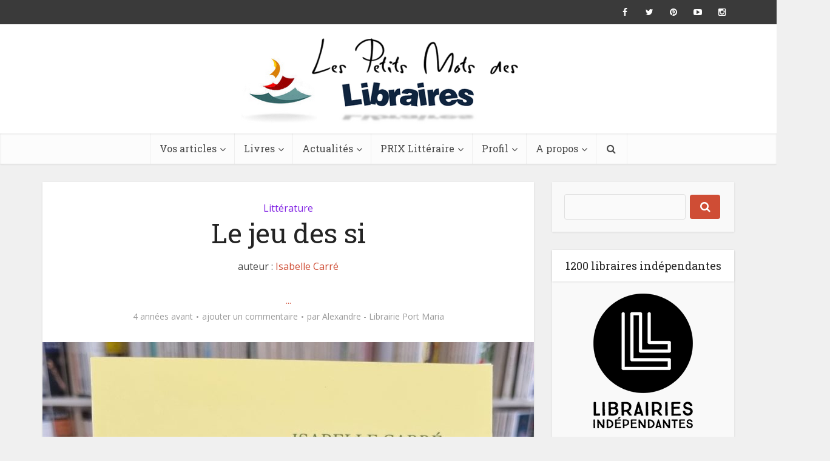

--- FILE ---
content_type: text/html; charset=UTF-8
request_url: https://lespetitsmotsdeslibraires.fr/2022/05/24/le-jeu-des-si/
body_size: 17791
content:
<!DOCTYPE html>
<!--[if IE 8]><html class="ie8"><![endif]-->
<!--[if IE 9]><html class="ie9"><![endif]-->
<!--[if gt IE 8]><!--> <html lang="fr-FR"> <!--<![endif]-->

<head>

<meta http-equiv="Content-Type" content="text/html; charset=UTF-8" />
<meta name="viewport" content="user-scalable=yes, width=device-width, initial-scale=1.0, maximum-scale=1">

<!--[if lt IE 9]>
	<script src="https://lespetitsmotsdeslibraires.fr/wp-content/themes/voice/js/html5.js"></script>
<![endif]-->

<script>
  (function(i,s,o,g,r,a,m){i['GoogleAnalyticsObject']=r;i[r]=i[r]||function(){
  (i[r].q=i[r].q||[]).push(arguments)},i[r].l=1*new Date();a=s.createElement(o),
  m=s.getElementsByTagName(o)[0];a.async=1;a.src=g;m.parentNode.insertBefore(a,m)
  })(window,document,'script','https://www.google-analytics.com/analytics.js','ga');

  ga('create', 'UA-76911901-1', 'auto');
  ga('send', 'pageview');

</script>

<title>Le jeu des si - Les petits mots des libraires</title>
            <script type="text/javascript" id="wpuf-language-script">
                var error_str_obj = {
                    'required' : 'is required',
                    'mismatch' : 'does not match',
                    'validation' : 'is not valid'
                }
            </script>
            
<!-- This site is optimized with the Yoast SEO plugin v12.0 - https://yoast.com/wordpress/plugins/seo/ -->
<meta name="description" content="Le jeu des si - Les petits mots des libraires"/>
<link rel="canonical" href="https://lespetitsmotsdeslibraires.fr/2022/05/24/le-jeu-des-si/" />
<meta property="og:locale" content="fr_FR" />
<meta property="og:type" content="article" />
<meta property="og:title" content="Le jeu des si - Les petits mots des libraires" />
<meta property="og:description" content="Le jeu des si - Les petits mots des libraires" />
<meta property="og:url" content="https://lespetitsmotsdeslibraires.fr/2022/05/24/le-jeu-des-si/" />
<meta property="og:site_name" content="Les petits mots des libraires" />
<meta property="article:publisher" content="https://www.facebook.com/lespetitsmotsdeslibraires/" />
<meta property="article:author" content="Librairies Port Maria" />
<meta property="article:section" content="Littérature" />
<meta property="article:published_time" content="2022-05-24T20:11:51+00:00" />
<meta name="twitter:card" content="summary_large_image" />
<meta name="twitter:description" content="Le jeu des si - Les petits mots des libraires" />
<meta name="twitter:title" content="Le jeu des si - Les petits mots des libraires" />
<meta name="twitter:site" content="@MLibraires" />
<meta name="twitter:image" content="https://lespetitsmotsdeslibraires.fr/wp-content/uploads/2022/05/20220524_174155.jpg" />
<meta name="twitter:creator" content="@LibPortMaria" />
<script type='application/ld+json' class='yoast-schema-graph yoast-schema-graph--main'>{"@context":"https://schema.org","@graph":[{"@type":"Organization","@id":"https://lespetitsmotsdeslibraires.fr/#organization","name":"Les petits mots des libraires","url":"https://lespetitsmotsdeslibraires.fr/","sameAs":["https://www.facebook.com/lespetitsmotsdeslibraires/","https://www.instagram.com/lespetitsmotsdeslibraires","https://www.youtube.com/channel/UCYehF8wcgA36zGS1DLJQisw","https://twitter.com/MLibraires"],"logo":{"@type":"ImageObject","@id":"https://lespetitsmotsdeslibraires.fr/#logo","url":"https://lespetitsmotsdeslibraires.fr/wp-content/uploads/2016/04/lpmdl.png","width":532,"height":165,"caption":"Les petits mots des libraires"},"image":{"@id":"https://lespetitsmotsdeslibraires.fr/#logo"}},{"@type":"WebSite","@id":"https://lespetitsmotsdeslibraires.fr/#website","url":"https://lespetitsmotsdeslibraires.fr/","name":"Les petits mots des libraires","publisher":{"@id":"https://lespetitsmotsdeslibraires.fr/#organization"},"potentialAction":{"@type":"SearchAction","target":"https://lespetitsmotsdeslibraires.fr/?s={search_term_string}","query-input":"required name=search_term_string"}},{"@type":"ImageObject","@id":"https://lespetitsmotsdeslibraires.fr/2022/05/24/le-jeu-des-si/#primaryimage","url":"https://lespetitsmotsdeslibraires.fr/wp-content/uploads/2022/05/20220524_174155.jpg","width":2309,"height":2936},{"@type":"WebPage","@id":"https://lespetitsmotsdeslibraires.fr/2022/05/24/le-jeu-des-si/#webpage","url":"https://lespetitsmotsdeslibraires.fr/2022/05/24/le-jeu-des-si/","inLanguage":"fr-FR","name":"Le jeu des si - Les petits mots des libraires","isPartOf":{"@id":"https://lespetitsmotsdeslibraires.fr/#website"},"primaryImageOfPage":{"@id":"https://lespetitsmotsdeslibraires.fr/2022/05/24/le-jeu-des-si/#primaryimage"},"datePublished":"2022-05-24T20:11:51+00:00","dateModified":"2022-05-24T20:11:51+00:00","description":"Le jeu des si - Les petits mots des libraires"},{"@type":"Article","@id":"https://lespetitsmotsdeslibraires.fr/2022/05/24/le-jeu-des-si/#article","isPartOf":{"@id":"https://lespetitsmotsdeslibraires.fr/2022/05/24/le-jeu-des-si/#webpage"},"author":{"@id":"https://lespetitsmotsdeslibraires.fr/#/schema/person/5f761149094341936c9386a45bed0c3b"},"headline":"Le jeu des si","datePublished":"2022-05-24T20:11:51+00:00","dateModified":"2022-05-24T20:11:51+00:00","commentCount":0,"mainEntityOfPage":{"@id":"https://lespetitsmotsdeslibraires.fr/2022/05/24/le-jeu-des-si/#webpage"},"publisher":{"@id":"https://lespetitsmotsdeslibraires.fr/#organization"},"image":{"@id":"https://lespetitsmotsdeslibraires.fr/2022/05/24/le-jeu-des-si/#primaryimage"},"articleSection":"Litt\u00e9rature"},{"@type":["Person"],"@id":"https://lespetitsmotsdeslibraires.fr/#/schema/person/5f761149094341936c9386a45bed0c3b","name":"Alexandre - Librairie Port Maria","image":{"@type":"ImageObject","@id":"https://lespetitsmotsdeslibraires.fr/#authorlogo","url":"https://secure.gravatar.com/avatar/3260e68d73d7593dd833d8be6fdafb83?s=96&d=mm&r=g","caption":"Alexandre - Librairie Port Maria"},"description":"Librairie Port Maria \u00e0 Quiberon","sameAs":["Librairies Port Maria","https://twitter.com/@LibPortMaria"]}]}</script>
<!-- / Yoast SEO plugin. -->

<link rel='dns-prefetch' href='//fonts.googleapis.com' />
<link rel='dns-prefetch' href='//s.w.org' />
<link rel="alternate" type="application/rss+xml" title="Les petits mots des libraires &raquo; Flux" href="https://lespetitsmotsdeslibraires.fr/feed/" />
<link rel="alternate" type="application/rss+xml" title="Les petits mots des libraires &raquo; Flux des commentaires" href="https://lespetitsmotsdeslibraires.fr/comments/feed/" />
<link rel="alternate" type="text/calendar" title="Les petits mots des libraires &raquo; Flux iCal" href="https://lespetitsmotsdeslibraires.fr/events/?ical=1" />
<link rel="alternate" type="application/rss+xml" title="Les petits mots des libraires &raquo; Le jeu des si Flux des commentaires" href="https://lespetitsmotsdeslibraires.fr/2022/05/24/le-jeu-des-si/feed/" />
		<script type="text/javascript">
			window._wpemojiSettings = {"baseUrl":"https:\/\/s.w.org\/images\/core\/emoji\/11\/72x72\/","ext":".png","svgUrl":"https:\/\/s.w.org\/images\/core\/emoji\/11\/svg\/","svgExt":".svg","source":{"concatemoji":"https:\/\/lespetitsmotsdeslibraires.fr\/wp-includes\/js\/wp-emoji-release.min.js?ver=4.9.28"}};
			!function(e,a,t){var n,r,o,i=a.createElement("canvas"),p=i.getContext&&i.getContext("2d");function s(e,t){var a=String.fromCharCode;p.clearRect(0,0,i.width,i.height),p.fillText(a.apply(this,e),0,0);e=i.toDataURL();return p.clearRect(0,0,i.width,i.height),p.fillText(a.apply(this,t),0,0),e===i.toDataURL()}function c(e){var t=a.createElement("script");t.src=e,t.defer=t.type="text/javascript",a.getElementsByTagName("head")[0].appendChild(t)}for(o=Array("flag","emoji"),t.supports={everything:!0,everythingExceptFlag:!0},r=0;r<o.length;r++)t.supports[o[r]]=function(e){if(!p||!p.fillText)return!1;switch(p.textBaseline="top",p.font="600 32px Arial",e){case"flag":return s([55356,56826,55356,56819],[55356,56826,8203,55356,56819])?!1:!s([55356,57332,56128,56423,56128,56418,56128,56421,56128,56430,56128,56423,56128,56447],[55356,57332,8203,56128,56423,8203,56128,56418,8203,56128,56421,8203,56128,56430,8203,56128,56423,8203,56128,56447]);case"emoji":return!s([55358,56760,9792,65039],[55358,56760,8203,9792,65039])}return!1}(o[r]),t.supports.everything=t.supports.everything&&t.supports[o[r]],"flag"!==o[r]&&(t.supports.everythingExceptFlag=t.supports.everythingExceptFlag&&t.supports[o[r]]);t.supports.everythingExceptFlag=t.supports.everythingExceptFlag&&!t.supports.flag,t.DOMReady=!1,t.readyCallback=function(){t.DOMReady=!0},t.supports.everything||(n=function(){t.readyCallback()},a.addEventListener?(a.addEventListener("DOMContentLoaded",n,!1),e.addEventListener("load",n,!1)):(e.attachEvent("onload",n),a.attachEvent("onreadystatechange",function(){"complete"===a.readyState&&t.readyCallback()})),(n=t.source||{}).concatemoji?c(n.concatemoji):n.wpemoji&&n.twemoji&&(c(n.twemoji),c(n.wpemoji)))}(window,document,window._wpemojiSettings);
		</script>
		<style type="text/css">
img.wp-smiley,
img.emoji {
	display: inline !important;
	border: none !important;
	box-shadow: none !important;
	height: 1em !important;
	width: 1em !important;
	margin: 0 .07em !important;
	vertical-align: -0.1em !important;
	background: none !important;
	padding: 0 !important;
}
</style>
<link rel='stylesheet' id='contact-form-7-css'  href='https://lespetitsmotsdeslibraires.fr/wp-content/plugins/contact-form-7/includes/css/styles.css?ver=4.5' type='text/css' media='all' />
<link rel='stylesheet' id='userpro_google_font-css'  href='https://fonts.googleapis.com/css?family=Roboto%3A400%2C400italic%2C700%2C700italic%2C300italic%2C300&#038;ver=4.9.28' type='text/css' media='all' />
<link rel='stylesheet' id='userpro_min-css'  href='https://lespetitsmotsdeslibraires.fr/wp-content/plugins/userpro/css/userpro.min.css?ver=4.9.28' type='text/css' media='all' />
<link rel='stylesheet' id='userpro_lightview-css'  href='https://lespetitsmotsdeslibraires.fr/wp-content/plugins/userpro/css/lightview/lightview.css?ver=4.9.28' type='text/css' media='all' />
<link rel='stylesheet' id='userpro_jquery_ui_style-css'  href='https://lespetitsmotsdeslibraires.fr/wp-content/plugins/userpro/css/userpro-jquery-ui.css?ver=4.9.28' type='text/css' media='all' />
<link rel='stylesheet' id='userpro_skin_min-css'  href='https://lespetitsmotsdeslibraires.fr/wp-content/plugins/userpro/skins/pure/style.css?ver=4.9.28' type='text/css' media='all' />
<link rel='stylesheet' id='yop-public-css'  href='https://lespetitsmotsdeslibraires.fr/wp-content/plugins/yop-poll/public/assets/css/yop-poll-public.css?ver=4.9.28' type='text/css' media='all' />
<link rel='stylesheet' id='tribe-events-full-calendar-style-css'  href='https://lespetitsmotsdeslibraires.fr/wp-content/plugins/the-events-calendar/src/resources/css/tribe-events-full.css?ver=4.2.7' type='text/css' media='all' />
<link rel='stylesheet' id='tribe-events-calendar-style-css'  href='https://lespetitsmotsdeslibraires.fr/wp-content/plugins/the-events-calendar/src/resources/css/tribe-events-theme.css?ver=4.2.7' type='text/css' media='all' />
<link rel='stylesheet' id='tribe-events-calendar-full-mobile-style-css'  href='https://lespetitsmotsdeslibraires.fr/wp-content/plugins/the-events-calendar/src/resources/css/tribe-events-full-mobile.css?ver=4.2.7' type='text/css' media='only screen and (max-width: 768px)' />
<link rel='stylesheet' id='tribe-events-calendar-mobile-style-css'  href='https://lespetitsmotsdeslibraires.fr/wp-content/plugins/the-events-calendar/src/resources/css/tribe-events-theme-mobile.css?ver=4.2.7' type='text/css' media='only screen and (max-width: 768px)' />
<link rel='stylesheet' id='wpuf-rating-star-css-css'  href='https://lespetitsmotsdeslibraires.fr/wp-content/plugins/wp-user-frontend-pro/assets/css/css-stars.css?ver=4.9.28' type='text/css' media='all' />
<link rel='stylesheet' id='vce_font_0-css'  href='https://fonts.googleapis.com/css?family=Open+Sans%3A400&#038;subset=latin%2Clatin-ext&#038;ver=2.0' type='text/css' media='screen' />
<link rel='stylesheet' id='vce_font_1-css'  href='https://fonts.googleapis.com/css?family=Roboto+Slab%3A400&#038;subset=latin%2Clatin-ext&#038;ver=2.0' type='text/css' media='screen' />
<link rel='stylesheet' id='vce_style-css'  href='https://lespetitsmotsdeslibraires.fr/wp-content/themes/voice/css/min.css?ver=2.0' type='text/css' media='screen, print' />
<style id='vce_style-inline-css' type='text/css'>
body {background-color:#f0f0f0;}body,.mks_author_widget h3,.site-description,.meta-category a,textarea {font-family: 'Open Sans';font-weight: 400;}h1,h2,h3,h4,h5,h6,blockquote,.vce-post-link,.site-title,.site-title a,.main-box-title,.comment-reply-title,.entry-title a,.vce-single .entry-headline p,.vce-prev-next-link,.author-title,.mks_pullquote,.widget_rss ul li .rsswidget,#bbpress-forums .bbp-forum-title,#bbpress-forums .bbp-topic-permalink {font-family: 'Roboto Slab';font-weight: 400;}.main-navigation a,.sidr a{font-family: 'Roboto Slab';font-weight: 400;}.vce-single .entry-content,.vce-single .entry-headline,.vce-single .entry-footer{width: 600px;}.vce-lay-a .lay-a-content{width: 600px;max-width: 600px;}.vce-page .entry-content,.vce-page .entry-title-page {width: 600px;}.vce-sid-none .vce-single .entry-content,.vce-sid-none .vce-single .entry-headline,.vce-sid-none .vce-single .entry-footer {width: 600px;}.vce-sid-none .vce-page .entry-content,.vce-sid-none .vce-page .entry-title-page,.error404 .entry-content {width: 600px;max-width: 600px;}body, button, input, select, textarea{color: #444444;}h1,h2,h3,h4,h5,h6,.entry-title a,.prev-next-nav a,#bbpress-forums .bbp-forum-title, #bbpress-forums .bbp-topic-permalink,.woocommerce ul.products li.product .price .amount{color: #232323;}a,.entry-title a:hover,.vce-prev-next-link:hover,.vce-author-links a:hover,.required,.error404 h4,.prev-next-nav a:hover,#bbpress-forums .bbp-forum-title:hover, #bbpress-forums .bbp-topic-permalink:hover,.woocommerce ul.products li.product h3:hover,.woocommerce ul.products li.product h3:hover mark,.main-box-title a:hover{color: #cf4d35;}.vce-square,.vce-main-content .mejs-controls .mejs-time-rail .mejs-time-current,button,input[type="button"],input[type="reset"],input[type="submit"],.vce-button,.pagination-wapper a,#vce-pagination .next.page-numbers,#vce-pagination .prev.page-numbers,#vce-pagination .page-numbers,#vce-pagination .page-numbers.current,.vce-link-pages a,#vce-pagination a,.vce-load-more a,.vce-slider-pagination .owl-nav > div,.vce-mega-menu-posts-wrap .owl-nav > div,.comment-reply-link:hover,.vce-featured-section a,.vce-lay-g .vce-featured-info .meta-category a,.vce-404-menu a,.vce-post.sticky .meta-image:before,#vce-pagination .page-numbers:hover,#bbpress-forums .bbp-pagination .current,#bbpress-forums .bbp-pagination a:hover,.woocommerce #respond input#submit,.woocommerce a.button,.woocommerce button.button,.woocommerce input.button,.woocommerce ul.products li.product .added_to_cart,.woocommerce #respond input#submit:hover,.woocommerce a.button:hover,.woocommerce button.button:hover,.woocommerce input.button:hover,.woocommerce ul.products li.product .added_to_cart:hover,.woocommerce #respond input#submit.alt,.woocommerce a.button.alt,.woocommerce button.button.alt,.woocommerce input.button.alt,.woocommerce #respond input#submit.alt:hover, .woocommerce a.button.alt:hover, .woocommerce button.button.alt:hover, .woocommerce input.button.alt:hover,.woocommerce span.onsale,.woocommerce .widget_price_filter .ui-slider .ui-slider-range,.woocommerce .widget_price_filter .ui-slider .ui-slider-handle,.comments-holder .navigation .page-numbers.current,.vce-lay-a .vce-read-more:hover,.vce-lay-c .vce-read-more:hover{background-color: #cf4d35;}#vce-pagination .page-numbers,.comments-holder .navigation .page-numbers{background: transparent;color: #cf4d35;border: 1px solid #cf4d35;}.comments-holder .navigation .page-numbers:hover{background: #cf4d35;border: 1px solid #cf4d35;}.bbp-pagination-links a{background: transparent;color: #cf4d35;border: 1px solid #cf4d35 !important;}#vce-pagination .page-numbers.current,.bbp-pagination-links span.current,.comments-holder .navigation .page-numbers.current{border: 1px solid #cf4d35;}.widget_categories .cat-item:before,.widget_categories .cat-item .count{background: #cf4d35;}.comment-reply-link,.vce-lay-a .vce-read-more,.vce-lay-c .vce-read-more{border: 1px solid #cf4d35;}.entry-meta div,.entry-meta div a,.comment-metadata a,.meta-category span,.meta-author-wrapped,.wp-caption .wp-caption-text,.widget_rss .rss-date,.sidebar cite,.site-footer cite,.sidebar .vce-post-list .entry-meta div,.sidebar .vce-post-list .entry-meta div a,.sidebar .vce-post-list .fn,.sidebar .vce-post-list .fn a,.site-footer .vce-post-list .entry-meta div,.site-footer .vce-post-list .entry-meta div a,.site-footer .vce-post-list .fn,.site-footer .vce-post-list .fn a,#bbpress-forums .bbp-topic-started-by,#bbpress-forums .bbp-topic-started-in,#bbpress-forums .bbp-forum-info .bbp-forum-content,#bbpress-forums p.bbp-topic-meta,span.bbp-admin-links a,.bbp-reply-post-date,#bbpress-forums li.bbp-header,#bbpress-forums li.bbp-footer,.woocommerce .woocommerce-result-count,.woocommerce .product_meta{color: #9b9b9b;}.main-box-title, .comment-reply-title, .main-box-head{background: #ffffff;color: #232323;}.main-box-title a{color: #232323;}.sidebar .widget .widget-title a{color: #232323;}.main-box,.comment-respond,.prev-next-nav{background: #f9f9f9;}.vce-post,ul.comment-list > li.comment,.main-box-single,.ie8 .vce-single,#disqus_thread,.vce-author-card,.vce-author-card .vce-content-outside,.mks-bredcrumbs-container,ul.comment-list > li.pingback{background: #ffffff;}.mks_tabs.horizontal .mks_tab_nav_item.active{border-bottom: 1px solid #ffffff;}.mks_tabs.horizontal .mks_tab_item,.mks_tabs.vertical .mks_tab_nav_item.active,.mks_tabs.horizontal .mks_tab_nav_item.active{background: #ffffff;}.mks_tabs.vertical .mks_tab_nav_item.active{border-right: 1px solid #ffffff;}#vce-pagination,.vce-slider-pagination .owl-controls,.vce-content-outside,.comments-holder .navigation{background: #f3f3f3;}.sidebar .widget-title{background: #ffffff;color: #232323;}.sidebar .widget{background: #f9f9f9;}.sidebar .widget,.sidebar .widget li a,.sidebar .mks_author_widget h3 a,.sidebar .mks_author_widget h3,.sidebar .vce-search-form .vce-search-input,.sidebar .vce-search-form .vce-search-input:focus{color: #444444;}.sidebar .widget li a:hover,.sidebar .widget a,.widget_nav_menu li.menu-item-has-children:hover:after,.widget_pages li.page_item_has_children:hover:after{color: #cf4d35;}.sidebar .tagcloud a {border: 1px solid #cf4d35;}.sidebar .mks_author_link,.sidebar .tagcloud a:hover,.sidebar .mks_themeforest_widget .more,.sidebar button,.sidebar input[type="button"],.sidebar input[type="reset"],.sidebar input[type="submit"],.sidebar .vce-button,.sidebar .bbp_widget_login .button{background-color: #cf4d35;}.sidebar .mks_author_widget .mks_autor_link_wrap,.sidebar .mks_themeforest_widget .mks_read_more{background: #f3f3f3;}.sidebar #wp-calendar caption,.sidebar .recentcomments,.sidebar .post-date,.sidebar #wp-calendar tbody{color: rgba(68,68,68,0.7);}.site-footer{background: #373941;}.site-footer .widget-title{color: #ffffff;}.site-footer,.site-footer .widget,.site-footer .widget li a,.site-footer .mks_author_widget h3 a,.site-footer .mks_author_widget h3,.site-footer .vce-search-form .vce-search-input,.site-footer .vce-search-form .vce-search-input:focus{color: #f9f9f9;}.site-footer .widget li a:hover,.site-footer .widget a,.site-info a{color: #cf4d35;}.site-footer .tagcloud a {border: 1px solid #cf4d35;}.site-footer .mks_author_link,.site-footer .mks_themeforest_widget .more,.site-footer button,.site-footer input[type="button"],.site-footer input[type="reset"],.site-footer input[type="submit"],.site-footer .vce-button,.site-footer .tagcloud a:hover{background-color: #cf4d35;}.site-footer #wp-calendar caption,.site-footer .recentcomments,.site-footer .post-date,.site-footer #wp-calendar tbody,.site-footer .site-info{color: rgba(249,249,249,0.7);}.top-header,.top-nav-menu li .sub-menu{background: #3a3a3a;}.top-header,.top-header a{color: #ffffff;}.top-header .vce-search-form .vce-search-input,.top-header .vce-search-input:focus,.top-header .vce-search-submit{color: #ffffff;}.top-header .vce-search-form .vce-search-input::-webkit-input-placeholder { color: #ffffff;}.top-header .vce-search-form .vce-search-input:-moz-placeholder { color: #ffffff;}.top-header .vce-search-form .vce-search-input::-moz-placeholder { color: #ffffff;}.top-header .vce-search-form .vce-search-input:-ms-input-placeholder { color: #ffffff;}.header-1-wrapper{height: 180px;padding-top: 15px;}.header-2-wrapper,.header-3-wrapper{height: 180px;}.header-2-wrapper .site-branding,.header-3-wrapper .site-branding{top: 15px;left: 0px;}.site-title a, .site-title a:hover{color: #232323;}.site-description{color: #aaaaaa;}.main-header{background-color: #ffffff;}.header-bottom-wrapper{background: #fcfcfc;}.vce-header-ads{margin: 45px 0;}.header-3-wrapper .nav-menu > li > a{padding: 80px 15px;}.header-sticky,.sidr{background: rgba(252,252,252,0.95);}.ie8 .header-sticky{background: #ffffff;}.main-navigation a,.nav-menu .vce-mega-menu > .sub-menu > li > a,.sidr li a,.vce-menu-parent{color: #4a4a4a;}.nav-menu > li:hover > a,.nav-menu > .current_page_item > a,.nav-menu > .current-menu-item > a,.nav-menu > .current-menu-ancestor > a,.main-navigation a.vce-item-selected,.main-navigation ul ul li:hover > a,.nav-menu ul .current-menu-item a,.nav-menu ul .current_page_item a,.vce-menu-parent:hover,.sidr li a:hover,.main-navigation li.current-menu-item.fa:before{color: #cf4d35;}.nav-menu > li:hover > a,.nav-menu > .current_page_item > a,.nav-menu > .current-menu-item > a,.nav-menu > .current-menu-ancestor > a,.main-navigation a.vce-item-selected,.main-navigation ul ul,.header-sticky .nav-menu > .current_page_item:hover > a,.header-sticky .nav-menu > .current-menu-item:hover > a,.header-sticky .nav-menu > .current-menu-ancestor:hover > a,.header-sticky .main-navigation a.vce-item-selected:hover{background-color: #ffffff;}.search-header-wrap ul{border-top: 2px solid #cf4d35;}.vce-border-top .main-box-title{border-top: 2px solid #cf4d35;}.tagcloud a:hover,.sidebar .widget .mks_author_link,.sidebar .widget.mks_themeforest_widget .more,.site-footer .widget .mks_author_link,.site-footer .widget.mks_themeforest_widget .more,.vce-lay-g .entry-meta div,.vce-lay-g .fn,.vce-lay-g .fn a{color: #FFF;}.vce-featured-header .vce-featured-header-background{opacity: 0.5}.vce-featured-grid .vce-featured-header-background,.vce-post-big .vce-post-img:after,.vce-post-slider .vce-post-img:after{opacity: 0.5}.vce-featured-grid .owl-item:hover .vce-grid-text .vce-featured-header-background,.vce-post-big li:hover .vce-post-img:after,.vce-post-slider li:hover .vce-post-img:after {opacity: 0.8}#back-top {background: #323232}.meta-image:hover a img,.vce-lay-h .img-wrap:hover .meta-image > img,.img-wrp:hover img,.vce-gallery-big:hover img,.vce-gallery .gallery-item:hover img,.vce_posts_widget .vce-post-big li:hover img,.vce-featured-grid .owl-item:hover img,.vce-post-img:hover img,.mega-menu-img:hover img{-webkit-transform: scale(1.1);-moz-transform: scale(1.1);-o-transform: scale(1.1);-ms-transform: scale(1.1);transform: scale(1.1);}a.category-6, .sidebar .widget .vce-post-list a.category-6{ color: #1e73be;}body.category-6 .main-box-title, .main-box-title.cat-6 { border-top: 2px solid #1e73be;}.widget_categories li.cat-item-6 .count { background: #1e73be;}.widget_categories li.cat-item-6:before { background:#1e73be;}.vce-featured-section .category-6, .vce-post-big .meta-category a.category-6, .vce-post-slider .meta-category a.category-6{ background-color: #1e73be;}.vce-lay-g .vce-featured-info .meta-category a.category-6{ background-color: #1e73be;}.vce-lay-h header .meta-category a.category-6{ background-color: #1e73be;}a.category-8, .sidebar .widget .vce-post-list a.category-8{ color: #65d615;}body.category-8 .main-box-title, .main-box-title.cat-8 { border-top: 2px solid #65d615;}.widget_categories li.cat-item-8 .count { background: #65d615;}.widget_categories li.cat-item-8:before { background:#65d615;}.vce-featured-section .category-8, .vce-post-big .meta-category a.category-8, .vce-post-slider .meta-category a.category-8{ background-color: #65d615;}.vce-lay-g .vce-featured-info .meta-category a.category-8{ background-color: #65d615;}.vce-lay-h header .meta-category a.category-8{ background-color: #65d615;}a.category-5, .sidebar .widget .vce-post-list a.category-5{ color: #8224e3;}body.category-5 .main-box-title, .main-box-title.cat-5 { border-top: 2px solid #8224e3;}.widget_categories li.cat-item-5 .count { background: #8224e3;}.widget_categories li.cat-item-5:before { background:#8224e3;}.vce-featured-section .category-5, .vce-post-big .meta-category a.category-5, .vce-post-slider .meta-category a.category-5{ background-color: #8224e3;}.vce-lay-g .vce-featured-info .meta-category a.category-5{ background-color: #8224e3;}.vce-lay-h header .meta-category a.category-5{ background-color: #8224e3;}a.category-7, .sidebar .widget .vce-post-list a.category-7{ color: #e5cb20;}body.category-7 .main-box-title, .main-box-title.cat-7 { border-top: 2px solid #e5cb20;}.widget_categories li.cat-item-7 .count { background: #e5cb20;}.widget_categories li.cat-item-7:before { background:#e5cb20;}.vce-featured-section .category-7, .vce-post-big .meta-category a.category-7, .vce-post-slider .meta-category a.category-7{ background-color: #e5cb20;}.vce-lay-g .vce-featured-info .meta-category a.category-7{ background-color: #e5cb20;}.vce-lay-h header .meta-category a.category-7{ background-color: #e5cb20;}a.category-4, .sidebar .widget .vce-post-list a.category-4{ color: #dd3333;}body.category-4 .main-box-title, .main-box-title.cat-4 { border-top: 2px solid #dd3333;}.widget_categories li.cat-item-4 .count { background: #dd3333;}.widget_categories li.cat-item-4:before { background:#dd3333;}.vce-featured-section .category-4, .vce-post-big .meta-category a.category-4, .vce-post-slider .meta-category a.category-4{ background-color: #dd3333;}.vce-lay-g .vce-featured-info .meta-category a.category-4{ background-color: #dd3333;}.vce-lay-h header .meta-category a.category-4{ background-color: #dd3333;}
</style>
<link rel='stylesheet' id='vce_child_load_scripts-css'  href='https://lespetitsmotsdeslibraires.fr/wp-content/themes/voice-child/style.css?ver=2.0' type='text/css' media='screen' />
<link rel='stylesheet' id='wpuf-css-css'  href='https://lespetitsmotsdeslibraires.fr/wp-content/plugins/wp-user-frontend/assets/css/frontend-forms.css?ver=4.9.28' type='text/css' media='all' />
<link rel='stylesheet' id='jquery-ui-css'  href='https://lespetitsmotsdeslibraires.fr/wp-content/plugins/wp-user-frontend/assets/css/jquery-ui-1.9.1.custom.css?ver=4.9.28' type='text/css' media='all' />
<link rel='stylesheet' id='wpuf-sweetalert2-css'  href='https://lespetitsmotsdeslibraires.fr/wp-content/plugins/wp-user-frontend/assets/vendor/sweetalert2/dist/sweetalert2.css?ver=3.1.2' type='text/css' media='all' />
<script type='text/javascript'>
/* <![CDATA[ */
var tribe_events_linked_posts = {"post_types":{"tribe_venue":"venue","tribe_organizer":"organizer"}};
/* ]]> */
</script>
<script type='text/javascript' src='https://lespetitsmotsdeslibraires.fr/wp-includes/js/jquery/jquery.js?ver=1.12.4'></script>
<script type='text/javascript' src='https://lespetitsmotsdeslibraires.fr/wp-includes/js/jquery/jquery-migrate.min.js?ver=1.4.1'></script>
<script type='text/javascript' src='https://lespetitsmotsdeslibraires.fr/wp-includes/js/jquery/ui/core.min.js?ver=1.11.4'></script>
<script type='text/javascript' src='https://lespetitsmotsdeslibraires.fr/wp-includes/js/jquery/ui/datepicker.min.js?ver=1.11.4'></script>
<script type='text/javascript'>
jQuery(document).ready(function(jQuery){jQuery.datepicker.setDefaults({"closeText":"Fermer","currentText":"Aujourd\u2019hui","monthNames":["janvier","f\u00e9vrier","mars","avril","mai","juin","juillet","ao\u00fbt","septembre","octobre","novembre","d\u00e9cembre"],"monthNamesShort":["Jan","F\u00e9v","Mar","Avr","Mai","Juin","Juil","Ao\u00fbt","Sep","Oct","Nov","D\u00e9c"],"nextText":"Suivant","prevText":"Pr\u00e9c\u00e9dent","dayNames":["dimanche","lundi","mardi","mercredi","jeudi","vendredi","samedi"],"dayNamesShort":["dim","lun","mar","mer","jeu","ven","sam"],"dayNamesMin":["D","L","M","M","J","V","S"],"dateFormat":"d MM yy","firstDay":1,"isRTL":false});});
</script>
<script type='text/javascript'>
/* <![CDATA[ */
var objectL10n = {"yopPollParams":{"urlParams":{"ajax":"https:\/\/lespetitsmotsdeslibraires.fr\/wp-admin\/admin-ajax.php","wpLogin":"https:\/\/lespetitsmotsdeslibraires.fr\/se-connecter-2\/?redirect_to=https%3A%2F%2Flespetitsmotsdeslibraires.fr%2Fwp-admin%2Fadmin-ajax.php%3Faction%3Dyop_poll_record_wordpress_vote"},"apiParams":{"reCaptcha":{"siteKey":""},"facebook":{"appId":""},"google":{"clientId":""}},"captchaParams":{"imgPath":"https:\/\/lespetitsmotsdeslibraires.fr\/wp-content\/plugins\/yop-poll\/public\/assets\/img\/","url":"https:\/\/lespetitsmotsdeslibraires.fr\/wp-content\/plugins\/yop-poll\/app.php","accessibilityAlt":"Sound icon","accessibilityTitle":"Accessibility option: listen to a question and answer it!","accessibilityDescription":"Type below the <strong>answer<\/strong> to what you hear. Numbers or words:","explanation":"Click or touch the <strong>ANSWER<\/strong>","refreshAlt":"Refresh\/reload icon","refreshTitle":"Refresh\/reload: get new images and accessibility option!"},"voteParams":{"invalidPoll":"Invalid Poll","noAnswersSelected":"No answer selected","minAnswersRequired":"At least {min_answers_allowed} answer(s) required","maxAnswersRequired":"A max of {max_answers_allowed} answer(s) accepted","noAnswerForOther":"No other answer entered","noValueForCustomField":"{custom_field_name} is required","consentNotChecked":"You must agree to our terms and conditions","noCaptchaSelected":"Captcha is required","thankYou":"Thank you for your vote"},"resultsParams":{"singleVote":"vote","multipleVotes":"votes","singleAnswer":"answer","multipleAnswers":"answers"}}};
/* ]]> */
</script>
<script type='text/javascript' src='https://lespetitsmotsdeslibraires.fr/wp-content/plugins/yop-poll/public/assets/js/yop-poll-public.min.js?ver=4.9.28'></script>
<script type='text/javascript' src='https://lespetitsmotsdeslibraires.fr/wp-content/plugins/wp-user-frontend-pro/assets/js/jquery.barrating.min.js?ver=4.9.28'></script>
<script type='text/javascript'>
/* <![CDATA[ */
var ajax_object = {"ajaxurl":"https:\/\/lespetitsmotsdeslibraires.fr\/wp-admin\/admin-ajax.php","fill_notice":"Some Required Fields are not filled!"};
/* ]]> */
</script>
<script type='text/javascript' src='https://lespetitsmotsdeslibraires.fr/wp-content/plugins/wp-user-frontend/assets/js/billing-address.js?ver=4.9.28'></script>
<script type='text/javascript' src='https://lespetitsmotsdeslibraires.fr/wp-content/plugins/userpro/addons/social/scripts/userpro-social.min.js?ver=4.9.28'></script>
<script type='text/javascript' src='https://lespetitsmotsdeslibraires.fr/wp-includes/js/jquery/ui/widget.min.js?ver=1.11.4'></script>
<script type='text/javascript' src='https://lespetitsmotsdeslibraires.fr/wp-includes/js/jquery/ui/mouse.min.js?ver=1.11.4'></script>
<script type='text/javascript' src='https://lespetitsmotsdeslibraires.fr/wp-includes/js/plupload/moxie.min.js?ver=1.3.5'></script>
<script type='text/javascript' src='https://lespetitsmotsdeslibraires.fr/wp-includes/js/plupload/plupload.min.js?ver=2.1.9'></script>
<script type='text/javascript'>
/* <![CDATA[ */
var pluploadL10n = {"queue_limit_exceeded":"Vous essayez d\u2019envoyer trop de fichiers \u00e0 la fois.","file_exceeds_size_limit":"%s d\u00e9passe la limite d\u2019envoi de ce site.","zero_byte_file":"Le fichier est vide. Veuillez en essayer un autre.","invalid_filetype":"D\u00e9sol\u00e9, ce type de fichier n\u2019est pas autoris\u00e9 pour des raisons de s\u00e9curit\u00e9.","not_an_image":"Ce fichier n\u2019est pas une image. Veuillez en envoyer un autre.","image_memory_exceeded":"M\u00e9moire d\u00e9pass\u00e9e. Veuillez r\u00e9essayer avec un fichier plus petit.","image_dimensions_exceeded":"Ce fichier est plus grand que la taille maximale. Veuillez en envoyer un autre.","default_error":"Une erreur est survenue lors du t\u00e9l\u00e9versement. Veuillez r\u00e9essayer plus tard.","missing_upload_url":"Il y a une erreur de configuration. Veuillez contacter l\u2019administrateur de votre serveur.","upload_limit_exceeded":"Vous ne pouvez t\u00e9l\u00e9verser qu\u2019un fichier.","http_error":"Erreur HTTP.","upload_failed":"L\u2019envoi a \u00e9chou\u00e9.","big_upload_failed":"Veuillez essayer de t\u00e9l\u00e9verser ce fichier \u00e0 l\u2019aide de l\u2019%1$soutil de t\u00e9l\u00e9versement%2$s.","big_upload_queued":"%s d\u00e9passe la limite d\u2019envoi pour l\u2019outil de mise ne ligne multiple utilis\u00e9 avec votre navigateur.","io_error":"Erreur I\/O (entr\u00e9es-sorties).","security_error":"Erreur de s\u00e9curit\u00e9.","file_cancelled":"Fichier annul\u00e9.","upload_stopped":"L\u2019envoi est stopp\u00e9.","dismiss":"Ignorer","crunching":"En cours de traitement\u2026","deleted":"d\u00e9plac\u00e9 dans la corbeille.","error_uploading":"\u00ab\u00a0%s\u00a0\u00bb n\u2019a pas pu \u00eatre t\u00e9l\u00e9vers\u00e9."};
/* ]]> */
</script>
<script type='text/javascript' src='https://lespetitsmotsdeslibraires.fr/wp-includes/js/plupload/handlers.min.js?ver=4.9.28'></script>
<script type='text/javascript' src='https://lespetitsmotsdeslibraires.fr/wp-content/plugins/wp-user-frontend/assets/js/jquery-ui-timepicker-addon.js?ver=4.9.28'></script>
<script type='text/javascript' src='https://lespetitsmotsdeslibraires.fr/wp-includes/js/jquery/ui/sortable.min.js?ver=1.11.4'></script>
<script type='text/javascript'>
/* <![CDATA[ */
var wpuf_frontend_upload = {"confirmMsg":"\u00cates-vous s\u00fbr ?","delete_it":"Yes, delete it","cancel_it":"No, cancel it","nonce":"8c136ea3f2","ajaxurl":"https:\/\/lespetitsmotsdeslibraires.fr\/wp-admin\/admin-ajax.php","plupload":{"url":"https:\/\/lespetitsmotsdeslibraires.fr\/wp-admin\/admin-ajax.php?nonce=7ab3c99916","flash_swf_url":"https:\/\/lespetitsmotsdeslibraires.fr\/wp-includes\/js\/plupload\/plupload.flash.swf","filters":[{"title":"Fichiers autoris\u00e9s","extensions":"*"}],"multipart":true,"urlstream_upload":true,"warning":"Maximum number of files reached!","size_error":"The file you have uploaded exceeds the file size limit. Please try again.","type_error":"You have uploaded an incorrect file type. Please try again."}};
/* ]]> */
</script>
<script type='text/javascript' src='https://lespetitsmotsdeslibraires.fr/wp-content/plugins/wp-user-frontend/assets/js/upload.js?ver=4.9.28'></script>
<script type='text/javascript'>
/* <![CDATA[ */
var wpuf_frontend = {"ajaxurl":"https:\/\/lespetitsmotsdeslibraires.fr\/wp-admin\/admin-ajax.php","error_message":"Veuillez corriger les erreurs pour continuer","nonce":"8c136ea3f2","word_limit":"Word limit reached","cancelSubMsg":"Are you sure you want to cancel your current subscription ?","delete_it":"Oui","cancel_it":"Non","coupon_error":"Please enter a coupon code!"};
/* ]]> */
</script>
<script type='text/javascript' src='https://lespetitsmotsdeslibraires.fr/wp-content/plugins/wp-user-frontend/assets/js/frontend-form.min.js?ver=4.9.28'></script>
<script type='text/javascript' src='https://lespetitsmotsdeslibraires.fr/wp-content/plugins/wp-user-frontend/assets/vendor/sweetalert2/dist/sweetalert2.js?ver=3.1.2'></script>
<link rel='https://api.w.org/' href='https://lespetitsmotsdeslibraires.fr/wp-json/' />
<link rel="EditURI" type="application/rsd+xml" title="RSD" href="https://lespetitsmotsdeslibraires.fr/xmlrpc.php?rsd" />
<link rel="wlwmanifest" type="application/wlwmanifest+xml" href="https://lespetitsmotsdeslibraires.fr/wp-includes/wlwmanifest.xml" /> 
<meta name="generator" content="WordPress 4.9.28" />
<link rel='shortlink' href='https://lespetitsmotsdeslibraires.fr/?p=14989' />
<link rel="alternate" type="application/json+oembed" href="https://lespetitsmotsdeslibraires.fr/wp-json/oembed/1.0/embed?url=https%3A%2F%2Flespetitsmotsdeslibraires.fr%2F2022%2F05%2F24%2Fle-jeu-des-si%2F" />
<link rel="alternate" type="text/xml+oembed" href="https://lespetitsmotsdeslibraires.fr/wp-json/oembed/1.0/embed?url=https%3A%2F%2Flespetitsmotsdeslibraires.fr%2F2022%2F05%2F24%2Fle-jeu-des-si%2F&#038;format=xml" />
		<script type="text/javascript">
		var userpro_ajax_url = 'https://lespetitsmotsdeslibraires.fr/wp-admin/admin-ajax.php';
		var dateformat ='dd-mm-yy';
		</script>
			<script type="text/javascript">
		var userpro_upload_url = 'https://lespetitsmotsdeslibraires.fr/wp-content/plugins/userpro/lib/fileupload/fileupload.php';
		</script>
	
        <style>
            ul.wpuf_packs li{
                background-color: #eeeeee !important;
            }
            ul.wpuf_packs .wpuf-sub-button a, ul.wpuf_packs .wpuf-sub-button a{
                background-color: #4fbbda !important;
                color: #eeeeee !important;
            }
            ul.wpuf_packs h3, ul.wpuf_packs h3{
                background-color:  #52B5D5 !important;
                border-bottom: 1px solid #52B5D5 !important;
                color: #eeeeee !important;
            }
            ul.wpuf_packs .wpuf-pricing-wrap .wpuf-sub-amount, ul.wpuf_packs .wpuf-pricing-wrap .wpuf-sub-amount{
                background-color:  #4fbbda !important;
                border-bottom: 1px solid #4fbbda !important;
                color: #eeeeee !important;
            }
            ul.wpuf_packs .wpuf-sub-body{
                background-color:  #eeeeee !important;
            }

            .wpuf-success {
                background-color:  !important;
                border: 1px solid  !important;
            }
            .wpuf-error {
                background-color:  !important;
                border: 1px solid  !important;
            }
            .wpuf-message {
                background:  !important;
                border: 1px solid  !important;
            }
            .wpuf-info {
                background-color:  !important;
                border: 1px solid  !important;
            }
        </style>

                <style>

        </style>
        <style type="text/css" id="tve_global_variables">:root{}</style><style type="text/css" id="thrive-default-styles"></style><link rel="shortcut icon" href="https://lespetitsmotsdeslibraires.fr/wp-content/uploads/2016/04/lpmdl.jpg-logo_lpmdl.jpg" type="image/x-icon" /></head>

<body data-rsssl=1 class="post-template-default single single-post postid-14989 single-format-standard chrome vce-sid-right">

<div id="vce-main">

<header id="header" class="main-header">
	<div class="top-header">
	<div class="container">

					<div class="vce-wrap-left">
								</div>
				
					<div class="vce-wrap-right">
					<div class="menu-menu-social-container"><ul id="vce_social_menu" class="soc-nav-menu"><li id="menu-item-104" class="menu-item menu-item-type-custom menu-item-object-custom menu-item-104"><a href="https://www.facebook.com/lespetitsmotsdeslibraires"><span class="vce-social-name">Facebook</span></a></li>
<li id="menu-item-105" class="menu-item menu-item-type-custom menu-item-object-custom menu-item-105"><a href="https://twitter.com/MLibraires"><span class="vce-social-name">Twitter</span></a></li>
<li id="menu-item-106" class="menu-item menu-item-type-custom menu-item-object-custom menu-item-106"><a href="https://www.pinterest.com/MotsDeLibraires/"><span class="vce-social-name">Pinterest</span></a></li>
<li id="menu-item-108" class="menu-item menu-item-type-custom menu-item-object-custom menu-item-108"><a href="https://www.youtube.com/channel/UCYehF8wcgA36zGS1DLJQisw"><span class="vce-social-name">Youtube</span></a></li>
<li id="menu-item-515" class="menu-item menu-item-type-custom menu-item-object-custom menu-item-515"><a href="https://www.instagram.com/lespetitsmotsdeslibraires"><span class="vce-social-name">Instagram</span></a></li>
</ul></div>			</div>
		
		


	</div>
</div><div class="container header-1-wrapper header-main-area">	
		<div class="vce-res-nav">
	<a class="vce-responsive-nav" href="#sidr-main"><i class="fa fa-bars"></i></a>
</div>
<div class="site-branding">
		
	
	<span class="site-title">
		<a href="https://lespetitsmotsdeslibraires.fr/" title="Les petits mots des libraires" class="has-logo"><img src="https://lespetitsmotsdeslibraires.fr/wp-content/uploads/2016/04/lpmdl-1.png" alt="Les petits mots des libraires" /></a>
	</span>

<span class="site-description"></span>	
	

</div></div>

<div class="header-bottom-wrapper">
	<div class="container">
		<nav id="site-navigation" class="main-navigation" role="navigation">
	<ul id="vce_main_navigation_menu" class="nav-menu"><li id="menu-item-55" class="menu-item menu-item-type-post_type menu-item-object-page menu-item-has-children menu-item-55"><a href="https://lespetitsmotsdeslibraires.fr/vos-articles/">Vos articles</a>
<ul class="sub-menu">
	<li id="menu-item-56" class="menu-item menu-item-type-post_type menu-item-object-page menu-item-56"><a href="https://lespetitsmotsdeslibraires.fr/vos-articles/un-nouveau-petit-mot/">Un nouveau petit mot</a>	<li id="menu-item-57" class="menu-item menu-item-type-post_type menu-item-object-page menu-item-57"><a href="https://lespetitsmotsdeslibraires.fr/vos-articles/">Gérer vos articles</a></ul>
<li id="menu-item-41" class="menu-item menu-item-type-taxonomy menu-item-object-category current-post-ancestor menu-item-has-children menu-item-41 vce-cat-3"><a href="https://lespetitsmotsdeslibraires.fr/category/livres/">Livres</a>
<ul class="sub-menu">
	<li id="menu-item-44" class="menu-item menu-item-type-taxonomy menu-item-object-category current-post-ancestor current-menu-parent current-post-parent menu-item-44 vce-cat-5"><a href="https://lespetitsmotsdeslibraires.fr/category/livres/litterature/">Littérature</a>	<li id="menu-item-45" class="menu-item menu-item-type-taxonomy menu-item-object-category menu-item-45 vce-cat-4"><a href="https://lespetitsmotsdeslibraires.fr/category/livres/polar/">Polar / Thriller</a>	<li id="menu-item-46" class="menu-item menu-item-type-taxonomy menu-item-object-category menu-item-46 vce-cat-7"><a href="https://lespetitsmotsdeslibraires.fr/category/livres/sf/">Science fiction / fantastique</a>	<li id="menu-item-42" class="menu-item menu-item-type-taxonomy menu-item-object-category menu-item-42 vce-cat-6"><a href="https://lespetitsmotsdeslibraires.fr/category/livres/bd/">Bande dessinée</a>	<li id="menu-item-43" class="menu-item menu-item-type-taxonomy menu-item-object-category menu-item-43 vce-cat-8"><a href="https://lespetitsmotsdeslibraires.fr/category/livres/jeunesse/">Jeunesse</a></ul>
<li id="menu-item-1453" class="menu-item menu-item-type-taxonomy menu-item-object-category menu-item-has-children menu-item-1453 vce-cat-10"><a href="https://lespetitsmotsdeslibraires.fr/category/actualite/">Actualités</a>
<ul class="sub-menu">
	<li id="menu-item-381" class="menu-item menu-item-type-taxonomy menu-item-object-category menu-item-381 vce-cat-10"><a href="https://lespetitsmotsdeslibraires.fr/category/actualite/">Actualités culture</a>	<li id="menu-item-76" class="menu-item menu-item-type-taxonomy menu-item-object-tribe_events_cat menu-item-76"><a href="https://lespetitsmotsdeslibraires.fr/events/categorie/evenement/">Evénements</a></ul>
<li id="menu-item-14206" class="menu-item menu-item-type-post_type menu-item-object-page menu-item-has-children menu-item-14206"><a href="https://lespetitsmotsdeslibraires.fr/prix-2022/">PRIX Littéraire</a>
<ul class="sub-menu">
	<li id="menu-item-15093" class="menu-item menu-item-type-post_type menu-item-object-page menu-item-15093"><a href="https://lespetitsmotsdeslibraires.fr/laureats-prix-2022-les-petits-mots-des-libraires/">Lauréats du PRIX 2022</a>	<li id="menu-item-12917" class="menu-item menu-item-type-post_type menu-item-object-page menu-item-12917"><a href="https://lespetitsmotsdeslibraires.fr/laureats-prix-2021-les-petits-mots-des-libraires/">Lauréats du PRIX 2021</a>	<li id="menu-item-10865" class="menu-item menu-item-type-post_type menu-item-object-page menu-item-10865"><a href="https://lespetitsmotsdeslibraires.fr/laureats-prix-2020-les-petits-mots-des-libraires/">Lauréats du PRIX 2020</a>	<li id="menu-item-8879" class="menu-item menu-item-type-post_type menu-item-object-page menu-item-8879"><a href="https://lespetitsmotsdeslibraires.fr/laureats-prix-2019/">Lauréats du PRIX 2019</a>	<li id="menu-item-6730" class="menu-item menu-item-type-post_type menu-item-object-page menu-item-6730"><a href="https://lespetitsmotsdeslibraires.fr/laureats-prix-2018/">Lauréats du PRIX 2018</a>	<li id="menu-item-3241" class="menu-item menu-item-type-post_type menu-item-object-page menu-item-3241"><a href="https://lespetitsmotsdeslibraires.fr/laureats-prix-2017/">Lauréats du PRIX 2017</a>	<li id="menu-item-2633" class="menu-item menu-item-type-post_type menu-item-object-page menu-item-2633"><a href="https://lespetitsmotsdeslibraires.fr/laureats-prix-2016/">Lauréats du PRIX 2016</a></ul>
<li id="menu-item-29" class="menu-item menu-item-type-post_type menu-item-object-page menu-item-has-children menu-item-29"><a href="https://lespetitsmotsdeslibraires.fr/profile/">Profil</a>
<ul class="sub-menu">
	<li id="menu-item-31" class="menu-item menu-item-type-post_type menu-item-object-page menu-item-31"><a href="https://lespetitsmotsdeslibraires.fr/profile/register/">Inscription</a>	<li id="menu-item-30" class="menu-item menu-item-type-post_type menu-item-object-page menu-item-30"><a href="https://lespetitsmotsdeslibraires.fr/profile/login/">Connexion</a>	<li id="menu-item-32" class="menu-item menu-item-type-post_type menu-item-object-page menu-item-32"><a href="https://lespetitsmotsdeslibraires.fr/profile/edit/">Modifier le profil</a>	<li id="menu-item-33" class="menu-item menu-item-type-post_type menu-item-object-page menu-item-33"><a href="https://lespetitsmotsdeslibraires.fr/logout/">Déconnexion</a></ul>
<li id="menu-item-88" class="menu-item menu-item-type-post_type menu-item-object-page menu-item-has-children menu-item-88"><a href="https://lespetitsmotsdeslibraires.fr/a-propos/">A propos</a>
<ul class="sub-menu">
	<li id="menu-item-90" class="menu-item menu-item-type-post_type menu-item-object-page menu-item-90"><a href="https://lespetitsmotsdeslibraires.fr/qui-sommes-nous/">Qui sommes-nous ?</a>	<li id="menu-item-89" class="menu-item menu-item-type-post_type menu-item-object-page menu-item-89"><a href="https://lespetitsmotsdeslibraires.fr/foire-aux-questions/">Comment ça marche ?</a>	<li id="menu-item-91" class="menu-item menu-item-type-post_type menu-item-object-page current-post-parent menu-item-91"><a href="https://lespetitsmotsdeslibraires.fr/members/">Répertoire des membres</a>	<li id="menu-item-1117" class="menu-item menu-item-type-post_type menu-item-object-page menu-item-1117"><a href="https://lespetitsmotsdeslibraires.fr/a-propos/dans-les-medias/">Dans les Médias</a>	<li id="menu-item-687" class="menu-item menu-item-type-post_type menu-item-object-page menu-item-687"><a href="https://lespetitsmotsdeslibraires.fr/a-propos/contact/">Contact</a>	<li id="menu-item-7370" class="menu-item menu-item-type-post_type menu-item-object-page menu-item-7370"><a href="https://lespetitsmotsdeslibraires.fr/moderation/">Modération &#8211; Règles d&#8217;utilisation du site Les Petits Mots des Libraires</a>	<li id="menu-item-111" class="menu-item menu-item-type-post_type menu-item-object-page menu-item-has-children menu-item-111"><a href="https://lespetitsmotsdeslibraires.fr/a-propos/liens/">Liens</a>
	<ul class="sub-menu">
		<li id="menu-item-262" class="menu-item menu-item-type-post_type menu-item-object-page menu-item-262"><a href="https://lespetitsmotsdeslibraires.fr/a-propos/booktube/">BookTube</a>	</ul>
</ul>
<li class="search-header-wrap"><a class="search_header" href="javascript:void(0)"><i class="fa fa-search"></i></a><ul class="search-header-form-ul"><li><form class="search-header-form" action="https://lespetitsmotsdeslibraires.fr/" method="get">
		<input name="s" class="search-input" size="20" type="text" value=" " onfocus="(this.value == ' ') && (this.value = '')" onblur="(this.value == '') && (this.value = ' ')" placeholder=" " />
		</form></li></ul></li></ul></nav>	</div>
</div></header>

<div id="main-wrapper">



	
<div id="content" class="container site-content">

				
	<div id="primary" class="vce-main-content">

		<main id="main" class="main-box main-box-single">

		
			<article id="post-14989" class="vce-single post-14989 post type-post status-publish format-standard has-post-thumbnail hentry category-litterature">

			<header class="entry-header">
							<span class="meta-category"><a href="https://lespetitsmotsdeslibraires.fr/category/livres/litterature/" class="category-5">Littérature</a></span>
			
			<h1 class="entry-title">Le jeu des si</h1>
<!--	AJOUT NOM AUTEUR -->		
										<form name="form_auteur" method="get" id="searchform" action="https://lespetitsmotsdeslibraires.fr">
							<input class="text" type="hidden" value="Isabelle Carré" name="s" id="s" />
							
							<p>auteur : 
							<a href="#" onclick="document.forms['form_auteur'].submit(); return false;">
							 Isabelle Carré</p>...</a>
											<!-- <input type="submit" class="submit button" name="submit" value="Recherche" />-->
							</form>
						<!--	AJOUT NOM AUTEUR -->		

			<div class="entry-meta"><div class="meta-item date"><span class="updated">4 années avant</span></div><div class="meta-item comments"><a href="https://lespetitsmotsdeslibraires.fr/2022/05/24/le-jeu-des-si/#respond">ajouter un commentaire </a></div><div class="meta-item author"><span class="vcard author"><span class="fn">par  <a href="https://lespetitsmotsdeslibraires.fr/author/alexandre/">Alexandre - Librairie Port Maria</a></span></span></div></div>
		</header>
	
	
					
			 	
			 	<div class="meta-image">
										<a href=
					https://lespetitsmotsdeslibraires.fr/wp-content/uploads/2022/05/20220524_174155.jpg					> <img width="810" height="1030" src="https://lespetitsmotsdeslibraires.fr/wp-content/uploads/2022/05/20220524_174155-810x1030.jpg" class="attachment-vce-lay-a size-vce-lay-a wp-post-image" alt="" srcset="https://lespetitsmotsdeslibraires.fr/wp-content/uploads/2022/05/20220524_174155-810x1030.jpg 810w, https://lespetitsmotsdeslibraires.fr/wp-content/uploads/2022/05/20220524_174155-236x300.jpg 236w, https://lespetitsmotsdeslibraires.fr/wp-content/uploads/2022/05/20220524_174155-600x763.jpg 600w, https://lespetitsmotsdeslibraires.fr/wp-content/uploads/2022/05/20220524_174155-1140x1450.jpg 1140w" sizes="(max-width: 810px) 100vw, 810px" /> </a>
					
									</div>

									<div class="meta-author">
						<div class="meta-author-img">
							<img src="https://lespetitsmotsdeslibraires.fr/wp-content/uploads/userpro/78/573af0e1d166f.jpg" width="100" height="100" alt="" class="modified avatar" />						</div>
						<div class="meta-author-wrapped">publié par  <span class="vcard author"><span class="fn"><a href="https://lespetitsmotsdeslibraires.fr/author/alexandre/">Alexandre - Librairie Port Maria</a></span></span></div>
				    </div>
				
					
	    
		
	<div class="entry-content">
		<div class="row" style="margin-left: -15px;margin-right: -15px;font-family: Comfortaa, sans-serif;font-size: 14px">
<div class="col-md-9" style="min-height: 1px;padding-left: 15px;padding-right: 15px;float: left;width: 877.5px">
<div>
<p style="margin: 0px 0px 10px">Et vous, comment aurait été votre vie vie si&#8230; ?<br />Une femme laisse le champ libre à ses pensées irriguées par la douleur et le désir, face à cette obsession des décisions prises sur lesquelles le réel empêche de revenir. Restent la toute-puissance de nos mondes imaginaires et cette célébration foisonnante du pouvoir de l&#8217;écriture.</p>
<p> </p>
<p style="margin: 0px 0px 10px"> </p>
<p style="margin: 0px 0px 10px"> </p>
</div>
</div>
</div>
<div class="lpmdl-buy-block" style="margin-top:2.5rem;padding:2rem 1rem;border-top:1px solid #eee;text-align:center;"><a class="lpmdl-buy-button" href="https://lespetitsmotsdeslibraires.fr/?lpmdl_buy=14989" target="_blank" rel="noopener noreferrer" style="display:inline-block;padding:1rem 2rem;font-weight:700;text-transform:uppercase;letter-spacing:0.05em;text-decoration:none;border-radius:50px;background:#222;color:#fff;font-size:0.95rem;transition:all 0.2s ease;">ACHETER CHEZ CE LIBRAIRE</a><p class="lpmdl-buy-note" style="margin-top:0.8rem;font-size:0.85rem;color:#666;">Ce lien redirige vers le site de cette librairie lorsqu’un site est renseigné dans son profil, ou vers Place des Libraires par défaut.</p></div>	</div>

	<table><tr><td><center>
		</center></td></tr></table>
	
	<!-- LIEN VERS PLACE DES LIBRAIRES et autres -->
							<div class="entry-content" align=center>



<div class="entry-content" align=center>
<b><h3><a href="https://www.placedeslibraires.fr/listeliv.php?base=allbooks&mots_recherche=9782246830337"  target="_blank">ACHETER CE LIVRE</a></H3></b>
</div>


<a href="https://www.placedeslibraires.fr/listeliv.php?base=allbooks&mots_recherche=9782246830337" target="_blank">
					<img src="https://lespetitsmotsdeslibraires.fr/wp-content/themes/voice/images/enlibrairie.png">
					</a>
			

					</div>
					
					
	<!-- LIEN VERS PLACE DES LIBRAIRES  et autres -->						
						
	
			<footer class="entry-footer">
			<div class="meta-tags">
							</div>
		</footer>
	
		  	
	<div class="vce-share-bar">
		<ul class="vce-share-items">
			<li><a class="fa fa-facebook" href="javascript:void(0);" data-url="http://www.facebook.com/sharer/sharer.php?u=https://lespetitsmotsdeslibraires.fr/2022/05/24/le-jeu-des-si/&amp;t=Le jeu des si"></a></li><li><a class="fa fa-twitter" href="javascript:void(0);" data-url="http://twitter.com/intent/tweet?url=https://lespetitsmotsdeslibraires.fr/2022/05/24/le-jeu-des-si/&amp;text=Le jeu des si"></a></li><li><a class="fa fa-pinterest" href="javascript:void(0);" data-url="http://pinterest.com/pin/create/button/?url=https://lespetitsmotsdeslibraires.fr/2022/05/24/le-jeu-des-si/&amp;media=https://lespetitsmotsdeslibraires.fr/wp-content/uploads/2022/05/20220524_174155.jpg&amp;description=Le jeu des si"></a></li><li><a class="fa fa-linkedin" href="javascript:void(0);" data-url="http://www.linkedin.com/shareArticle?mini=true&amp;url=https://lespetitsmotsdeslibraires.fr/2022/05/24/le-jeu-des-si/&amp;title=Le jeu des si"></a></li>		</ul>
	</div>
	
	 
</article>

		
					<nav class="prev-next-nav">
			
		<div class="vce-prev-link">
			<a href="https://lespetitsmotsdeslibraires.fr/2022/05/24/chair-vive/" rel="prev"><span class="img-wrp"><img width="375" height="195" src="https://lespetitsmotsdeslibraires.fr/wp-content/uploads/2022/05/real-375x195.jpg" class="attachment-vce-lay-b size-vce-lay-b wp-post-image" alt="" /><span class="vce-pn-ico"><i class="fa fa fa-chevron-left"></i></span></span><span class="vce-prev-next-link">Chair vive</span></a>		</div>

		
			
		<div class="vce-next-link">
			<a href="https://lespetitsmotsdeslibraires.fr/2022/05/24/jouissance/" rel="next"><span class="img-wrp"><img width="375" height="195" src="https://lespetitsmotsdeslibraires.fr/wp-content/uploads/2022/05/20220523_195023-375x195.jpg" class="attachment-vce-lay-b size-vce-lay-b wp-post-image" alt="" /><span class="vce-pn-ico"><i class="fa fa fa-chevron-right"></i></span></span><span class="vce-prev-next-link">Jouissance</span></a>		</div>	
	</nav>		
		</main>

		
					
	
	<div class="main-box vce-related-box">

	<h3 class="main-box-title">Et si vous aimiez aussi ceci </h3>
	
	<div class="main-box-inside">

					<article class="vce-post vce-lay-d post-22181 post type-post status-publish format-standard has-post-thumbnail hentry category-litterature">
	
 		 	<div class="meta-image">			
			<a href="https://lespetitsmotsdeslibraires.fr/2026/01/10/la-baronne-de-minuit/" title="La Baronne de minuit">
				<img width="145" height="100" src="https://lespetitsmotsdeslibraires.fr/wp-content/uploads/2026/01/20260110_175445-145x100.jpg" class="attachment-vce-lay-d size-vce-lay-d wp-post-image" alt="" srcset="https://lespetitsmotsdeslibraires.fr/wp-content/uploads/2026/01/20260110_175445-145x100.jpg 145w, https://lespetitsmotsdeslibraires.fr/wp-content/uploads/2026/01/20260110_175445-730x500.jpg 730w, https://lespetitsmotsdeslibraires.fr/wp-content/uploads/2026/01/20260110_175445-380x260.jpg 380w" sizes="(max-width: 145px) 100vw, 145px" />							</a>
		</div>
		

	<header class="entry-header">
					<span class="meta-category"><a href="https://lespetitsmotsdeslibraires.fr/category/livres/litterature/" class="category-5">Littérature</a></span>
				<h2 class="entry-title"><a href="https://lespetitsmotsdeslibraires.fr/2026/01/10/la-baronne-de-minuit/" title="La Baronne de minuit">La Baronne de minuit</a></h2>
			</header>

</article>					<article class="vce-post vce-lay-d post-22167 post type-post status-publish format-standard has-post-thumbnail hentry category-litterature">
	
 		 	<div class="meta-image">			
			<a href="https://lespetitsmotsdeslibraires.fr/2026/01/08/sept-jours/" title="Sept jours">
				<img width="145" height="100" src="https://lespetitsmotsdeslibraires.fr/wp-content/uploads/2026/01/20260108_143820-1-145x100.jpg" class="attachment-vce-lay-d size-vce-lay-d wp-post-image" alt="" srcset="https://lespetitsmotsdeslibraires.fr/wp-content/uploads/2026/01/20260108_143820-1-145x100.jpg 145w, https://lespetitsmotsdeslibraires.fr/wp-content/uploads/2026/01/20260108_143820-1-380x260.jpg 380w" sizes="(max-width: 145px) 100vw, 145px" />							</a>
		</div>
		

	<header class="entry-header">
					<span class="meta-category"><a href="https://lespetitsmotsdeslibraires.fr/category/livres/litterature/" class="category-5">Littérature</a></span>
				<h2 class="entry-title"><a href="https://lespetitsmotsdeslibraires.fr/2026/01/08/sept-jours/" title="Sept jours">Sept jours</a></h2>
			</header>

</article>					<article class="vce-post vce-lay-d post-22164 post type-post status-publish format-standard has-post-thumbnail hentry category-litterature">
	
 		 	<div class="meta-image">			
			<a href="https://lespetitsmotsdeslibraires.fr/2026/01/08/la-bouche-dans-le-sable/" title="La bouche dans le sable">
				<img width="145" height="100" src="https://lespetitsmotsdeslibraires.fr/wp-content/uploads/2026/01/20260108_124519-145x100.jpg" class="attachment-vce-lay-d size-vce-lay-d wp-post-image" alt="" srcset="https://lespetitsmotsdeslibraires.fr/wp-content/uploads/2026/01/20260108_124519-145x100.jpg 145w, https://lespetitsmotsdeslibraires.fr/wp-content/uploads/2026/01/20260108_124519-380x260.jpg 380w" sizes="(max-width: 145px) 100vw, 145px" />							</a>
		</div>
		

	<header class="entry-header">
					<span class="meta-category"><a href="https://lespetitsmotsdeslibraires.fr/category/livres/litterature/" class="category-5">Littérature</a></span>
				<h2 class="entry-title"><a href="https://lespetitsmotsdeslibraires.fr/2026/01/08/la-bouche-dans-le-sable/" title="La bouche dans le sable">La bouche dans le sable</a></h2>
			</header>

</article>					<article class="vce-post vce-lay-d post-22154 post type-post status-publish format-standard has-post-thumbnail hentry category-litterature">
	
 		 	<div class="meta-image">			
			<a href="https://lespetitsmotsdeslibraires.fr/2026/01/07/entre-toutes/" title="Entre toutes">
				<img width="145" height="100" src="https://lespetitsmotsdeslibraires.fr/wp-content/uploads/2026/01/20251216_1824141-145x100.jpg" class="attachment-vce-lay-d size-vce-lay-d wp-post-image" alt="" srcset="https://lespetitsmotsdeslibraires.fr/wp-content/uploads/2026/01/20251216_1824141-145x100.jpg 145w, https://lespetitsmotsdeslibraires.fr/wp-content/uploads/2026/01/20251216_1824141-380x260.jpg 380w" sizes="(max-width: 145px) 100vw, 145px" />							</a>
		</div>
		

	<header class="entry-header">
					<span class="meta-category"><a href="https://lespetitsmotsdeslibraires.fr/category/livres/litterature/" class="category-5">Littérature</a></span>
				<h2 class="entry-title"><a href="https://lespetitsmotsdeslibraires.fr/2026/01/07/entre-toutes/" title="Entre toutes">Entre toutes</a></h2>
			</header>

</article>					<article class="vce-post vce-lay-d post-22149 post type-post status-publish format-standard has-post-thumbnail hentry category-litterature">
	
 		 	<div class="meta-image">			
			<a href="https://lespetitsmotsdeslibraires.fr/2026/01/07/lentroubli/" title="L&#8217;Entroubli">
				<img width="145" height="100" src="https://lespetitsmotsdeslibraires.fr/wp-content/uploads/2026/01/20251216_1822551-145x100.jpg" class="attachment-vce-lay-d size-vce-lay-d wp-post-image" alt="" srcset="https://lespetitsmotsdeslibraires.fr/wp-content/uploads/2026/01/20251216_1822551-145x100.jpg 145w, https://lespetitsmotsdeslibraires.fr/wp-content/uploads/2026/01/20251216_1822551-380x260.jpg 380w" sizes="(max-width: 145px) 100vw, 145px" />							</a>
		</div>
		

	<header class="entry-header">
					<span class="meta-category"><a href="https://lespetitsmotsdeslibraires.fr/category/livres/litterature/" class="category-5">Littérature</a></span>
				<h2 class="entry-title"><a href="https://lespetitsmotsdeslibraires.fr/2026/01/07/lentroubli/" title="L&#8217;Entroubli">L&#8217;Entroubli</a></h2>
			</header>

</article>					<article class="vce-post vce-lay-d post-22147 post type-post status-publish format-standard has-post-thumbnail hentry category-litterature">
	
 		 	<div class="meta-image">			
			<a href="https://lespetitsmotsdeslibraires.fr/2026/01/07/une-salamandre-a-loreille/" title="Une salamandre à l&#8217;oreille">
				<img width="145" height="100" src="https://lespetitsmotsdeslibraires.fr/wp-content/uploads/2026/01/20251030_1854141-145x100.jpg" class="attachment-vce-lay-d size-vce-lay-d wp-post-image" alt="" srcset="https://lespetitsmotsdeslibraires.fr/wp-content/uploads/2026/01/20251030_1854141-145x100.jpg 145w, https://lespetitsmotsdeslibraires.fr/wp-content/uploads/2026/01/20251030_1854141-380x260.jpg 380w" sizes="(max-width: 145px) 100vw, 145px" />							</a>
		</div>
		

	<header class="entry-header">
					<span class="meta-category"><a href="https://lespetitsmotsdeslibraires.fr/category/livres/litterature/" class="category-5">Littérature</a></span>
				<h2 class="entry-title"><a href="https://lespetitsmotsdeslibraires.fr/2026/01/07/une-salamandre-a-loreille/" title="Une salamandre à l&#8217;oreille">Une salamandre à l&#8217;oreille</a></h2>
			</header>

</article>		
	</div>

	</div>


		
					<section class="main-box mbt-border-top author-box">

	<h3 class="main-box-title">A propos du contributeur </h3>

	<div class="main-box-inside">

	<div class="data-image">
		<img src="https://lespetitsmotsdeslibraires.fr/wp-content/uploads/userpro/78/573af0e1d166f.jpg" width="112" height="112" alt="" class="modified avatar" />	</div>
	
	<div class="data-content">
		<h4 class="author-title">Alexandre - Librairie Port Maria</h4>
		<div class="data-entry-content">
			<p>Librairie Port Maria à Quiberon</p>
		</div>
	</div>

	</div>

	<div class="vce-content-outside">
		<div class="data-links">
				<a href="https://lespetitsmotsdeslibraires.fr/author/alexandre/" class="vce-author-link vce-button">Tous les articles </a>
		</div>
		<div class="vce-author-links">
			 <a href="http://librairiesdeportmaria.fr" target="_blank" class="fa fa-link vce-author-website"></a>						
										
										
										
										
										
										
										
												<a href="Librairies Port Maria" target="_blank" class="fa fa-facebook"></a>
							
										
										
										
										
										
										
										
										
										
										
										
										
										
												<a href="@LibPortMaria" target="_blank" class="fa fa-twitter"></a>
							
										
										
										
										
										
										
								
		</div>
	</div>

</section>				
		
	<div id="respond" class="comment-respond">
		<h3 id="reply-title" class="comment-reply-title">Laisser un commentaire <small><a rel="nofollow" id="cancel-comment-reply-link" href="/2022/05/24/le-jeu-des-si/#respond" style="display:none;">X</a></small></h3>			<form action="https://lespetitsmotsdeslibraires.fr/wp-comments-post.php" method="post" id="commentform" class="comment-form" novalidate>
				<p class="comment-form-comment"><label for="comment">Commentaire</label><textarea id="comment" name="comment" cols="45" rows="8" aria-required="true"></textarea></p><p class="comment-form-author"><label for="author">Nom<span class="required"> *</span></label> <input id="author" name="author" type="text" value="" size="30" aria-required='true' /></p>
<p class="comment-form-email"><label for="email">Email<span class="required"> *</span></label> <input id="email" name="email" type="text" value="" size="30" aria-required='true' /></p>
<p class="comment-form-url"><label for="url">Site Web</label><input id="url" name="url" type="text" value="" size="30" /></p>
<p class="form-submit"><input name="submit" type="submit" id="submit" class="submit" value="Publier un commentaire" /> <input type='hidden' name='comment_post_ID' value='14989' id='comment_post_ID' />
<input type='hidden' name='comment_parent' id='comment_parent' value='0' />
</p><p style="display: none;"><input type="hidden" id="akismet_comment_nonce" name="akismet_comment_nonce" value="09b3555229" /></p><input type="hidden" id="ak_js" name="ak_js" value="221"/><textarea name="ak_hp_textarea" cols="45" rows="8" maxlength="100" style="display: none !important;"></textarea>			</form>
			</div><!-- #respond -->
	
	</div>

		<aside id="sidebar" class="sidebar right">
		<div id="search-2" class="widget widget_search"><form class="vce-search-form" action="https://lespetitsmotsdeslibraires.fr/" method="get">
	<input name="s" class="vce-search-input" size="20" type="text" value=" " onfocus="(this.value == ' ') && (this.value = '')" onblur="(this.value == '') && (this.value = ' ')" placeholder=" " />
	<button type="submit" class="vce-search-submit"><i class="fa fa-search"></i></button> 
</form></div><div id="text-7" class="widget widget_text"><h4 class="widget-title">1200 libraires indépendantes</h4>			<div class="textwidget"><center><em><a href="https://www.librairiesindependantes.com"><img class="alignnone size-medium wp-image-252" src="https://lespetitsmotsdeslibraires.fr/wp-content/uploads/2016/04/logo_librairies_independantes_01.png" alt="Librairies indépendantes width="300" height="91" /></a>
</em><a href="https://www.librairiesindependantes.com" target="_blank"></a></center>
<br>
<br>
<a href="https://www.librairiesindependantes.com" target="_blank">Les librairies indépendantes.</a>
<br>
<b>Passeurs de livres</b>
<br>
<br>
<a href="https://www.librairiesindependantes.com/#nospartenaires" target="_blank">Groupements partenaires</a>
<br>
<b>Les plus grands réseaux de libraires</b>
<br></div>
		</div><div id="text-5" class="widget widget_text"><h4 class="widget-title">Suivez-nous !</h4>			<div class="textwidget"><div align="center"><a href="https://www.facebook.com/lespetitsmotsdeslibraires" target="_blank"><img class="alignnone wp-image-1287" src="https://lespetitsmotsdeslibraires.fr/wp-content/uploads/2016/04/FB-logo.jpg" alt="FB logo" width="50" height="50" /></a> <a href="https://www.instagram.com/lespetitsmotsdeslibraires/" target="_blank"><img class="alignnone wp-image-1288" src="https://lespetitsmotsdeslibraires.fr/wp-content/uploads/2016/04/insta-logo.jpg" alt="insta logo" width="50" height="50" /></a></div></div>
		</div><div id="text-6" class="widget widget_text"><h4 class="widget-title">Toutes les émissions ici !</h4>			<div class="textwidget"><em><a href="https://lespetitsmotsdeslibraires.fr/livres-stock-france-3/" target="_blank"><img class="alignnone size-medium wp-image-252" src="https://lespetitsmotsdeslibraires.fr/wp-content/uploads/2017/05/SD-France3-Livres-en-Stock-LPMDL.jpg" alt="Livres-en-Stock" width="300" height="300" /></a>
<i>« Chaque jeudi, une librairie à l'écran ! »</i> <br>
<b>France 3 Pays de la Loire</b><br>
</em><a href="https://lespetitsmotsdeslibraires.fr/livres-stock-france-3/" target="_blank">"Livres en Stock" / 9h50 le matin</a></div>
		</div>	</aside>

</div>



	<footer id="footer" class="site-footer">

				<div class="container">
			<div class="container-fix">
										<div class="bit-3">
					<div id="text-3" class="widget widget_text"><h4 class="widget-title">Infos et contact</h4>			<div class="textwidget"><a href="https://lespetitsmotsdeslibraires.fr/qui-sommes-nous">- Qui sommes-nous ?</a><br>
<a href="https://lespetitsmotsdeslibraires.fr/foire-aux-questions">- Comment déposer un Petit Mot ?</a><br>
<a href="https://lespetitsmotsdeslibraires.fr/a-propos/dans-les-medias">- Revue de presse</a><br>
<a href="https://lespetitsmotsdeslibraires.fr/a-propos/contact">- Formulaire contact</a><br>
</div>
		</div>				</div>
							<div class="bit-3">
					<div id="text-4" class="widget widget_text"><h4 class="widget-title">Devenez partenaire</h4>			<div class="textwidget">Vous êtes professionnel du livre et vous souhaitez établir un partenariat avec nous ?<br>
<a href="https://lespetitsmotsdeslibraires.fr/a-propos/contact">- Contactez-nous pour découvrir nos offres</a><br><br>
<DIV ALIGN="CENTER">
<form action="https://www.paypal.com/cgi-bin/webscr" method="post" target="_top">
<input type="hidden" name="cmd" value="_s-xclick">
<input type="hidden" name="hosted_button_id" value="WT7CNL7TAY25L">
<input type="image" src="https://samueldelage.com/images/btn-soutien-lpmdl.png" border="0" name="submit" alt="PayPal, le réflexe sécurité pour payer en ligne">
<img alt="" border="0" src="https://www.paypalobjects.com/fr_FR/i/scr/pixel.gif" width="1" height="1">
</form>
</DIV></div>
		</div>				</div>
							<div class="bit-3">
									</div>
						</div>
		</div>
		
					<div class="container-full site-info">
				<div class="container">
											<div class="vce-wrap-left">
							<!-- <p>Copyright &copy; 2014. Created by <a href="http://mekshq.com" target="_blank">Meks</a>. Powered by <a href="http://www.wordpress.org" target="_blank">WordPress</a>.</p> -->
						</div>
					
											<div class="vce-wrap-right">
								<ul id="vce_footer_menu" class="bottom-nav-menu"><li class="menu-item menu-item-type-custom menu-item-object-custom menu-item-104"><a href="https://www.facebook.com/lespetitsmotsdeslibraires">Facebook</a></li>
<li class="menu-item menu-item-type-custom menu-item-object-custom menu-item-105"><a href="https://twitter.com/MLibraires">Twitter</a></li>
<li class="menu-item menu-item-type-custom menu-item-object-custom menu-item-106"><a href="https://www.pinterest.com/MotsDeLibraires/">Pinterest</a></li>
<li class="menu-item menu-item-type-custom menu-item-object-custom menu-item-108"><a href="https://www.youtube.com/channel/UCYehF8wcgA36zGS1DLJQisw">Youtube</a></li>
<li class="menu-item menu-item-type-custom menu-item-object-custom menu-item-515"><a href="https://www.instagram.com/lespetitsmotsdeslibraires">Instagram</a></li>
</ul>						</div>
						

					
			
				</div>
			</div>
		

	</footer>


</div>
</div>

<a href="javascript:void(0)" id="back-top"><i class="fa fa-angle-up"></i></a>

<script type='text/javascript'>/**
 * Displays toast message from storage, it is used when the user is redirected after login
 */
if ( window.sessionStorage ) {
	window.addEventListener( 'load', function () {
		var message = sessionStorage.getItem( 'tcb_toast_message' );

		if ( message ) {
			tcbToast( sessionStorage.getItem( 'tcb_toast_message' ), false );
			sessionStorage.removeItem( 'tcb_toast_message' );
		}
	} );
}

/**
 * Displays toast message
 */
function tcbToast( message, error, callback ) {
	/* Also allow "message" objects */
	if ( typeof message !== 'string' ) {
		message = message.message || message.error || message.success;
	}
	if ( ! error ) {
		error = false;
	}

	let _icon = 'checkmark',
		_extra_class = '';
	if ( error ) {
		_icon = 'cross';
		_extra_class = ' tve-toast-error';
	}

	jQuery( 'body' ).slideDown( 'fast', function () {
		jQuery( 'body' ).prepend( '<div class="tvd-toast tve-fe-message"><div class="tve-toast-message"><div class="tve-toast-icon-container' + _extra_class + '"><span class="tve_tick thrv-svg-icon"><svg xmlns="http://www.w3.org/2000/svg" class="tcb-checkmark" style="width: 100%; height: 1em; stroke-width: 0; fill: #ffffff; stroke: #ffffff;" viewBox="0 0 32 32"><path d="M27 4l-15 15-7-7-5 5 12 12 20-20z"></path></svg></span></div><div class="tve-toast-message-container">' + message + '</div></div></div>' );
	} );

	setTimeout( function () {
		jQuery( '.tvd-toast' ).hide();

		if ( typeof callback === 'function' ) {
			callback();
		}

	}, 3000 );
}
</script><script type='text/javascript'>
/* <![CDATA[ */
var php_data = {"ac_settings":{"tracking_actid":26621920,"site_tracking_default":1,"site_tracking":1},"user_email":""};
/* ]]> */
</script>
<script type='text/javascript' src='https://lespetitsmotsdeslibraires.fr/wp-content/plugins/activecampaign-subscription-forms/site_tracking.js?ver=4.9.28'></script>
<script type='text/javascript' src='https://lespetitsmotsdeslibraires.fr/wp-content/plugins/contact-form-7/includes/js/jquery.form.min.js?ver=3.51.0-2014.06.20'></script>
<script type='text/javascript'>
/* <![CDATA[ */
var _wpcf7 = {"loaderUrl":"https:\/\/lespetitsmotsdeslibraires.fr\/wp-content\/plugins\/contact-form-7\/images\/ajax-loader.gif","recaptcha":{"messages":{"empty":"Merci de confirmer que vous n\u2019\u00eates pas un robot."}},"sending":"Envoi en cours..."};
/* ]]> */
</script>
<script type='text/javascript' src='https://lespetitsmotsdeslibraires.fr/wp-content/plugins/contact-form-7/includes/js/scripts.js?ver=4.5'></script>
<script type='text/javascript' src='https://lespetitsmotsdeslibraires.fr/wp-content/plugins/userpro/scripts/swfobject.js?ver=4.9.28'></script>
<script type='text/javascript' src='https://lespetitsmotsdeslibraires.fr/wp-content/plugins/userpro/scripts/spinners/spinners.min.js?ver=4.9.28'></script>
<script type='text/javascript' src='https://lespetitsmotsdeslibraires.fr/wp-content/plugins/userpro/scripts/lightview/lightview.js?ver=4.9.28'></script>
<script type='text/javascript' src='https://lespetitsmotsdeslibraires.fr/wp-content/plugins/userpro/scripts/scripts.min.js?ver=4.9.28'></script>
<script type='text/javascript' src='https://lespetitsmotsdeslibraires.fr/wp-content/plugins/userpro/scripts/performance.js?ver=4.9.28'></script>
<script type='text/javascript' src='https://lespetitsmotsdeslibraires.fr/wp-content/plugins/wp-user-frontend-pro/assets/js/conditional-logic.js?ver=4.9.28'></script>
<script type='text/javascript'>
/* <![CDATA[ */
var tve_dash_front = {"ajaxurl":"https:\/\/lespetitsmotsdeslibraires.fr\/wp-admin\/admin-ajax.php","force_ajax_send":"1","is_crawler":"","recaptcha":[]};
/* ]]> */
</script>
<script type='text/javascript' src='https://lespetitsmotsdeslibraires.fr/wp-content/plugins/thrive-leads/thrive-dashboard/js/dist/frontend.min.js?ver=2.7'></script>
<script type='text/javascript'>
/* <![CDATA[ */
var vce_js_settings = {"sticky_header":"1","sticky_header_offset":"700","sticky_header_logo":"","logo_retina":"","logo_mobile":"https:\/\/lespetitsmotsdeslibraires.fr\/wp-content\/uploads\/2016\/04\/lpmdl-1.png","rtl_mode":"0","ajax_url":"https:\/\/lespetitsmotsdeslibraires.fr\/wp-admin\/admin-ajax.php","ajax_mega_menu":"1","mega_menu_slider":"","mega_menu_subcats":"","lay_fa_grid_center":"","full_slider_autoplay":"","grid_slider_autoplay":"3000","fa_big_opacity":{"1":"0.5","2":"0.7"}};
/* ]]> */
</script>
<script type='text/javascript' src='https://lespetitsmotsdeslibraires.fr/wp-content/themes/voice/js/min.js?ver=2.0'></script>
<script type='text/javascript' src='https://lespetitsmotsdeslibraires.fr/wp-includes/js/comment-reply.min.js?ver=4.9.28'></script>
<script type='text/javascript' src='https://lespetitsmotsdeslibraires.fr/wp-includes/js/jquery/ui/position.min.js?ver=1.11.4'></script>
<script type='text/javascript' src='https://lespetitsmotsdeslibraires.fr/wp-includes/js/jquery/ui/menu.min.js?ver=1.11.4'></script>
<script type='text/javascript' src='https://lespetitsmotsdeslibraires.fr/wp-includes/js/wp-a11y.min.js?ver=4.9.28'></script>
<script type='text/javascript'>
/* <![CDATA[ */
var uiAutocompleteL10n = {"noResults":"Aucun r\u00e9sultat.","oneResult":"Un r\u00e9sultat trouv\u00e9. Utilisez les fl\u00e8ches haut et bas du clavier pour les parcourir. ","manyResults":"%d r\u00e9sultats trouv\u00e9s. Utilisez les fl\u00e8ches haut et bas du clavier pour les parcourir.","itemSelected":"\u00c9l\u00e9ment s\u00e9lectionn\u00e9."};
/* ]]> */
</script>
<script type='text/javascript' src='https://lespetitsmotsdeslibraires.fr/wp-includes/js/jquery/ui/autocomplete.min.js?ver=1.11.4'></script>
<script type='text/javascript' src='https://lespetitsmotsdeslibraires.fr/wp-includes/js/jquery/suggest.min.js?ver=1.1-20110113'></script>
<script type='text/javascript' src='https://lespetitsmotsdeslibraires.fr/wp-includes/js/jquery/ui/slider.min.js?ver=1.11.4'></script>
<script type='text/javascript'>
/* <![CDATA[ */
var wpuf_subscription = {"pack_notice":"Please Cancel Your Currently Active Pack first!"};
/* ]]> */
</script>
<script type='text/javascript' src='https://lespetitsmotsdeslibraires.fr/wp-content/plugins/wp-user-frontend/assets/js/subscriptions.js?ver=4.9.28'></script>
<script type='text/javascript' src='https://lespetitsmotsdeslibraires.fr/wp-includes/js/wp-embed.min.js?ver=4.9.28'></script>
<script defer type='text/javascript' src='https://lespetitsmotsdeslibraires.fr/wp-content/plugins/akismet/_inc/form.js?ver=4.1.12'></script>
<script type="text/javascript">var tcb_post_lists=JSON.parse('[]');</script><script type="text/javascript">/*<![CDATA[*/if ( !window.TL_Const ) {var TL_Const={"security":"3b31b150c9","ajax_url":"https:\/\/lespetitsmotsdeslibraires.fr\/wp-admin\/admin-ajax.php","forms":[],"action_conversion":"tve_leads_ajax_conversion","action_impression":"tve_leads_ajax_impression","ajax_load":0,"main_group_id":12009,"display_options":{"allowed_post_types":[],"flag_url_match":false},"custom_post_data":[],"current_screen":{"screen_type":4,"screen_id":14989},"ignored_fields":["email","_captcha_size","_captcha_theme","_captcha_type","_submit_option","_use_captcha","g-recaptcha-response","__tcb_lg_fc","__tcb_lg_msg","_state","_form_type","_error_message_option","_back_url","_submit_option","url","_asset_group","_asset_option","mailchimp_optin","tcb_token","tve_labels","tve_mapping","_api_custom_fields","_sendParams","_autofill"]};} else {ThriveGlobal.$j.extend(true, TL_Const, {"security":"3b31b150c9","ajax_url":"https:\/\/lespetitsmotsdeslibraires.fr\/wp-admin\/admin-ajax.php","forms":[],"action_conversion":"tve_leads_ajax_conversion","action_impression":"tve_leads_ajax_impression","ajax_load":0,"main_group_id":12009,"display_options":{"allowed_post_types":[],"flag_url_match":false},"custom_post_data":[],"current_screen":{"screen_type":4,"screen_id":14989},"ignored_fields":["email","_captcha_size","_captcha_theme","_captcha_type","_submit_option","_use_captcha","g-recaptcha-response","__tcb_lg_fc","__tcb_lg_msg","_state","_form_type","_error_message_option","_back_url","_submit_option","url","_asset_group","_asset_option","mailchimp_optin","tcb_token","tve_labels","tve_mapping","_api_custom_fields","_sendParams","_autofill"]})} /*]]> */</script>
</body>
</html>

--- FILE ---
content_type: text/css
request_url: https://lespetitsmotsdeslibraires.fr/wp-content/plugins/userpro/skins/pure/style.css?ver=4.9.28
body_size: 5084
content:
.tipsy-inner { background-color: #222; color: #fff; }
.tipsy-inner { border-radius: 3px; -moz-border-radius: 3px; -webkit-border-radius: 3px; }

.tipsy-arrow {border: 5px dashed #222; }

.tipsy-arrow-n { border-bottom-color: #222; }
.tipsy-arrow-s { border-top-color: #222; }
.tipsy-arrow-e { border-left-color: #222; }
.tipsy-arrow-w { border-right-color: #222; }

/* common */
div.userpro a {color: #444}

div.userpro a,
div.userpro input[type=text],
div.userpro input[type=password],
div.userpro-label span.userpro-field-icon

{
	transition: all 0.2s linear;
	-webkit-transition: all 0.2s linear;
	-moz-transition: all 0.2s linear;
	-ms-transition: all 0.2s linear;
	-o-transition: all 0.2s linear;
}

/* logout link */
a.userpro-small-link {
	color: #666 !important;
	background: #fff;
	border-radius: 2px;
	border: 1px solid #ddd;
}
a.userpro-small-link:hover {background-color:#444 !important;color: #fff !important;opacity: 1 !important}

/* popup close */
div.userpro-overlay-inner div.userpro a.userpro-close-popup {
	color: #fff;
	background: url(img/close.png) no-repeat right center;
}

/* posts by user */
div.userpro-post {
	background: #fff !important;
	border-radius: 3px;
	box-shadow: 0 1px 4px #ddd !important;
	border: 1px solid #e5e5e5;
}
div.userpro-post a, div.userpro-post a:hover {
	color: #555 !important;
}
div.userpro-post-img a span.shadowed {
	border-radius: 3px 3px 0 0  !important;
	background: #999;
}
div.userpro-post-img a span.iconed {
	border-radius: 3px 3px 0 0  !important;
	background: url(img/icon-link.png) no-repeat center;
}

div.userpro-post-img, div.userpro-post-img img {
	border-radius: 3px 3px 0 0  !important;
}

div.userpro-post-title a:hover {color: #777 !important;}

div.userpro-post-stat {
	border-top: 1px solid #eee;
}

div.userpro-post-stat a {color: #555 !important;}
div.userpro-post-stat a:hover {color: #777 !important;}

div.userpro-post.userpro-post-compact img {border-radius: 999px !important}

/* other buttons */
a.userpro-flat-btn {
	background: #e9e9e9 !important;
	color: #333 !important;
	border-radius: 3px !important;
}
a.userpro-flat-btn:hover {background: #ddd !important}

/* online */
a.userpro-online-i-thumb img {
	border-radius: 999px !important;
}

/* elegant member directory */
div.userpro-awsm {
	border: 1px solid #e5e5e5;
}

div.userpro-awsm-pic img {border-radius: 999px !important;background: #fff;}
div.userpro-awsm-pic {border-radius: 999px !important; border: 1px solid #e5e5e5; background: #fff;}

div.userpro-awsm-name a {color: #444 !important;}
div.userpro-awsm-name a:hover {color: #777 !important}

div.userpro-awsm-meta {color: #bbb !important;}

div.userpro-awsm-bio {color: #999 !important;}

/* card design */
div.userpro-card-left, div.userpro-card-left a {
	color: #444 !important;
}

div.userpro-card-bio {
	color: #999 !important;
}

/* search results */
div.userpro-search-results {
	color: #666;
}
div.userpro-search-results span {color: #444}

/* list item */
div.userpro-list-item-bio {
	color: #999 !important;
}

div.userpro-online-item-bio {
	color: #999 !important;
}

a.userpro-online-i-name {color: #777 !important;}
a.userpro-online-i-name:hover {color: #444 !important; }

a.userpro-online-i-name.admin,
a.userpro-online-item-name.admin
{color: #336699 !important}

/* custom alert box */
div.userpro-alert {
	background: #f9f9f9 !important;
	color: #777 !important;
}
div.userpro-alert i {color: #888 !important;}
div.userpro-alert-content, div.userpro-alert-input {color: #888 !important;}
a.userpro-alert-close, a.userpro-alert-edit{
	color: #888 !important;
}

/* misc elements */
div.userpro-help {
	color: #999 !important;
}

div.userpro-help i {
	color: #79a519 !important;
}

span.userpro-tip {
	background: url(img/help.png) no-repeat;
}

div.userpro-warning {
	color: #fff !important;
    border: solid 1px #bd3d3d !important;
    box-shadow: inset 0 1px #e16565 !important;
	background: #c24a4a !important;
}
div.userpro-warning i {color: #d14242 !important;}
div.userpro-warning a {color: #fff !important}

div.userpro-message p {
	background: #fffeda;
	border: 1px solid #f9f893;
	border-radius: 0;
	color: #444;
}

div.userpro-input div.icon-ok {
	border-radius: 0;
	color: #79a519 !important;
}
div.userpro-input div.icon-ok i {color: #79a519 !important}

span.strength-container {border: 1px solid #dee5ec;}
span.strength-plain{background: #ddd;}
span.strength-plain.fill{background:#4ec130}
span.strength-text {color: #999;}

/* icons */
a.userpro-profile-icon {
	background: #444 !important;
	border: 1px solid #444;
	color: #aaa !important;
}
a.userpro-profile-icon i {color: #aaa !important;}
a.userpro-profile-icon:hover  {background: #666 !important;border: 1px solid #666;}
a.userpro-profile-icon:hover i {color: #fff !important}

/* buttons */
input.userpro-button,
a.userpro-button,
div.userpro div.ajax-file-upload {
	border-radius: 3px  !important;
	border: 1px solid #333  !important;
	background: #444  !important;
	color: #fff  !important;
	text-shadow: none !important;
}

input.userpro-button:hover,
a.userpro-button:hover {
	color: #fff  !important;
	border: 1px solid #333  !important;
	background: #555  !important;
}

input.userpro-button:active,
a.userpro-button:active,
div.userpro div.ajax-file-upload:active {
	position: relative  !important;
	top: 0 !important;
}

input.userpro-button.secondary,
a.userpro-button.secondary,
div.userpro div.ajax-file-upload{
	color: #666  !important;
    border: solid 1px #ddd !important;
	background: #fff !important;
	-webkit-appearance: none;
}

input.userpro-button.secondary:hover,
a.userpro-button.secondary:hover,
div.userpro div.ajax-file-upload:hover {
	background: #fff !important;
	border: solid 1px #bbb !important;
	color: #666 !important;
}

input.userpro-button.red,
a.userpro-button.red{
	color: #fff !important;
    border: solid 1px #bd3d3d !important;
	background: #ae3434 !important;
	-webkit-appearance: none;
}

input.userpro-button.red:hover,
a.userpro-button.red:hover {
	background: #ae3434 !important;
	border: solid 1px #bd3d3d !important;
	color: #fff !important;
}

a.userpro-button.secondary.userpro-button-active,
a.userpro-button.secondary.userpro-button-active:hover,
a.userpro-button.secondary.userpro-button-active:focus
 {
	cursor: default !important;
	background: #fff !important;
	box-shadow: none !important;
}

/* widget */
div.userpro-overlay-inner div.userpro {
	border-radius: 5px;
	background: #fff;
	color: #666;
	border: 1px solid #eee;
	padding: 10px;
}
div.userpro {
	background: transparent;
	color: #666;
}

/* head part */
div.userpro-head,
div.userpro-centered {
    background: transparent;
	border-bottom: 1px solid #eee;
}
div.userpro-centered-c {
	background: transparent;
}
div.userpro-head.userpro-centered-header-only,
div.userpro-centered.userpro-centered-header-only 
{
	border-bottom: 0 !important;
}

div.userpro-body {
	padding: 0;
}

div.userpro-head  {
	padding: 15px 0;
	color: #222 !important;
}

div.userpro div.userpro-head div.userpro-left {
	color: #222 !important;
}

/* load more activity or refresh activity */
div.userpro-sc {
	padding: 15px 0;
}

div.userpro-sc-right {padding-right:0}

a.userpro-button.userpro-sc-refresh {
	right: 0 !important;
	top: 5px !important;
}
a.userpro-button.userpro-sc-refresh:active{
	right: 0 !important;
	top: 5px !important;
}

/* profile css */
div.userpro-profile-name {color: #444 !important;}
div.userpro-profile-name a {color: #444 !important;}
div.userpro-profile-name a:hover{color: #111 !important;}

div.userpro-profile-img img {
	border-radius: 5px;
	padding: 5px !important;
	background: #fff !important;
	border: 1px solid #eee !important;
}

/* form section */
div.userpro-section {
	border: 1px solid #eee;
	border-radius: 0;
	text-shadow: 0 1px #fff;
	background: #fff;
	color: #666 !important;
	padding: 5px 10px !important;
}

div.userpro-section.userpro-collapsed-0 {
	background: #eee;
	border: 1px solid #eee;
	color: #666 !important;
	text-shadow: none;
}
div.userpro-section.userpro-collapsed-0 i {color: #666 !important}

div.userpro-section.userpro-collapsed-1 {
	background: #f5f5f5;
	border: 1px solid #f5f5f5;
	color: #888 !important;
}
div.userpro-section.userpro-collapsed-1 i {color: #888 !important}

ins.userpro-section-warning {
	color: #fff !important;
    border: solid 1px #bd3d3d !important;
	background: #c24a4a !important;
}

/* form fields */
div.userpro-field.userpro-submit {border-top: 1px solid #e5e5e5 }

div.userpro-maxwidth div.userpro-input label {color: #888 !important;}
div.userpro-maxwidth {border-top: 1px solid #e5e5e5 }

div.userpro-label label {color: #444 !important;font-weight: normal !important}

div.userpro-label span.userpro-field-icon {
	border: 1px solid transparent;
	background: #f5f5f5 !important;
	color: #666;
	border-radius: 999px;
}
div.userpro-label span.userpro-field-icon.icon-active {color: #fff !important; border: 1px solid transparent;background: #444 !important;}
div.userpro-label span.userpro-field-icon.icon-active i {color: #fff !important;}

/* text inputs, radio, etc */
div.userpro-input {color: #999}

div.userpro-input i.userpro-meta-value {color: #ccc}
div.userpro-input a:hover i.userpro-meta-value {color: #444}

div.userpro-input input[type=text],
div.userpro-input input[type=password],
div.userpro-input textarea
{
	border-radius: 3px !important;
	background: #fff !important;
	border: 1px solid #ddd !important;
	box-shadow: inset 0 -1px 4px #eee !important;
	color: #aaa !important;
}

div.userpro-input input[type=text]:focus,
div.userpro-input input[type=password]:focus,
div.userpro-input textarea:focus
{
	background: #fff !important;
	border: 1px solid #aaa !important;
	box-shadow: inset 0 -1px 4px #ccc !important;
	color: #333 !important;
}

div.userpro-input input[type=text].ok,
div.userpro-input input[type=text].ok:focus,
div.userpro-input input[type=password].ok,
div.userpro-input input[type=password].ok:focus
{
	padding-right: 40px !important;
}

/* checkbox and radio stuff */
div.userpro-input label.userpro-radio, div.userpro-input label.userpro-checkbox { color: #666 !important; }
div.userpro-input label.userpro-checkbox.hide-field {color: #888 !important; }
div.userpro-input label.userpro-radio span {background: url(img/unchecked.png) no-repeat center;}
div.userpro-input label.userpro-radio span.checked {background: url(img/checked.png) no-repeat center;}
div.userpro-input label.userpro-checkbox span {background: url(img/unchecked-checkbox.png) no-repeat center;}
div.userpro-input label.userpro-checkbox span.checked {background: url(img/checked-checkbox.png) no-repeat center;}

div.emd-filters label.userpro-radio span {background: url(img/unchecked.png) no-repeat center;}
div.emd-filters label.userpro-radio span.checked {background: url(img/checked.png) no-repeat center;}
div.emd-filters label.userpro-checkbox span {background: url(img/unchecked-checkbox.png) no-repeat center;}
div.emd-filters label.userpro-checkbox span.checked {background: url(img/checked-checkbox.png) no-repeat center;}

div.userpro-pic img {background: #ddd;}
div.userpro-pic-profilepicture img {border-radius: 5px !important;border: 1px solid #eee;}

div.ajax-file-upload-progress {border: 1px solid #ddd;}

div.ajax-file-upload-bar{background: #75c03d;}

/* overlay and popup content */
div.userpro-overlay {background: url(img/overlay.png) repeat;}

/* search users */
div.userpro-search {
	border-bottom: 1px solid #eee;
}

form.userpro-search-form input[type=text] {
	border-radius: 0;
	background: #fff !important;
	border: 1px solid #ddd !important;
	box-shadow: inset 0 -1px 4px #eee !important;
	color: #888 !important;
}
form.userpro-search-form input[type=text]:focus{
	background: #fff;
	border: 1px solid #aaa !important;
	box-shadow: inset 0 -1px 4px #ccc !important;
	color: #555 !important;
}

form.userpro-search-form button {
	border-radius: 0  !important;
	text-shadow: none !important;
	color: #555 !important;
    border: solid 1px #c0c0c0 !important;
    box-shadow: inset 0px 1px 0px rgba(255,255,255, .8), 0px 1px 3px rgba(0,0,0, .1) !important;
	background: #e9e9e9 !important;
    background: -webkit-gradient(linear, 0% 0%, 0% 100%, from(#f8f8f8), to(#e9e9e9)) !important;
    background: -moz-linear-gradient(0% 0% 270deg,#f8f8f8, #e9e9e9) !important;
}
form.userpro-search-form button:hover {
    background: #fefefe !important;
    background: -webkit-gradient(linear, 0% 0%, 0% 100%, from(#FEFEFE), to(#f0f0f0)) !important;
    background: -moz-linear-gradient(0% 0% 270deg,#FEFEFE, #f0f0f0) !important;
	border: solid 1px #c0c0c0 !important;
	color: #555 !important;
}

/* member listing widgets */
div.userpro-user div.userpro-user-link i {
	color: #666;
}

div.userpro-user div.userpro-user-link a {
	color: #fff;
	background: #666;
	box-shadow: 0 1px 2px #aaa;
}

div.userpro-user div.userpro-user-link a {
	border-radius: 20px;
}

div.userpro-user a.userpro-user-img span {
	background: #ff6000;
	color: #fff;
}

/* paginate users */
div.userpro-paginate span,
div.userpro-paginate a.page-numbers {
	background: #fff !important;
	border: 1px solid #ddd;
	text-decoration: none !important;
	color: #666 !important;
}

div.userpro-paginate span.current {
	background: #444 !important;
	color: #fff !important;
}

div.userpro-paginate a.page-numbers:hover {
	background: #222 !important;
	color: #fff !important;
}

/* latest users widget */
div.userpro-list-item {
	border-bottom: 1px solid #eee;
}
div.userpro-list-item-i {
	background: #eee;
	border-radius: 999px !important;
}
div.userpro-list-item-i img {
	border-radius: 999px !important;
}
a.userpro-list-item-name {
	color: #777 !important;
}
a.userpro-list-item-name:hover {
	color: #333 !important;
}

/* online users widget */
div.userpro-online-item {
	border-bottom: 1px solid #eee;
}
div.userpro-online-item-i {
	background: #eee;
	border-radius: 3px !important;
}
div.userpro-online-item-i img {
	border-radius: 3px !important;
}
a.userpro-online-item-name {
	color: #777 !important;
}
a.userpro-online-item-name:hover {
	color: #333 !important;
}

/** Social addon **/

a.userpro-count-link {
	border-right: 1px solid #eee;
	color: #999 !important;
}
a.userpro-count-link span {
	color: #333 !important;
}
a.userpro-count-link:hover {
	color: #fff !important;
	background: #333 !important;
}
a.userpro-count-link:hover span {
	color: #fff !important;
}
a.userpro-button.secondary i {
	color: #444;
}

/**
	Recaptcha
**/
.recaptcha_widget{
	-webkit-box-sizing:border-box;
	-moz-box-sizing:border-box;
	box-sizing:border-box;
	max-width: 100%;
}

#recaptcha_image{
	width:100% !important;
	height: auto !important
}

#recaptcha_image img{
	-webkit-box-sizing:border-box;
	-moz-box-sizing:border-box;
	box-sizing:border-box;
	width:100%;
	height:auto;
}

.recaptcha_is_showing_audio embed{
	height:0;width:0;overflow:hidden
}

.recaptcha_is_showing_audio #recaptcha_image{
	-webkit-box-sizing:border-box;
	-moz-box-sizing:border-box;
	box-sizing:border-box;
	width: 100%;
	height: 60px;
}

.recaptcha_is_showing_audio #recaptcha_image br{display:none}
.recaptcha_is_showing_audio #recaptcha_image #recaptcha_audio_download{display:block}

.recaptcha_input{
	color: #888;
	margin: 10px 0 0 0;
}

.recaptcha_input label{
	-webkit-box-sizing:border-box;
	-moz-box-sizing:border-box;
	box-sizing:border-box;
	font-size: 12px !important;
}

.recaptcha_input input{width:100%}

.recaptcha_options{
	list-style: none;
	margin: 6px 0 0 0 !important;
	height: 18px;
}
.recaptcha_options li{
	float: left;
	margin: 0 6px 0 0;
}
.recaptcha_options li a{
	text-decoration: none;
	font-size: 16px;
	color: #336699;
	display:block;
	width: 20px;
	height: 18px;
	text-shadow:0 1px 1px #999;
}

.recaptcha_options li a:active{position:relative;top:1px;text-shadow:none}

.captcha_hide{display:none}

/* @group Base */
.chosen-container {
  position: relative;
  display: inline-block;
  vertical-align: middle;
  font-size: 12px;
  zoom: 1;
  *display: inline;
  -webkit-user-select: none;
  -moz-user-select: none;
  user-select: none;
  top: 0;
}
.chosen-container .chosen-drop {
  position: absolute;
  top: 100%;
  left: -9999px;
  z-index: 1010;
  -webkit-box-sizing: border-box;
  -moz-box-sizing: border-box;
  box-sizing: border-box;
  width: 100%;
  border: 1px solid #aaa;
  border-top: 0;
  background: #fff;
  box-shadow: 0 4px 5px rgba(0, 0, 0, 0.15);
}
.chosen-container.chosen-with-drop .chosen-drop {
  left: 0;
}
.chosen-container a {
  cursor: pointer;
}
.chosen-container a:hover{text-decoration: none !important}

/* @end */
/* @group Single Chosen */
.chosen-container-single .chosen-single {
	position: relative;
	display: block;
	overflow: hidden;
	padding: 0 0 0 8px;
	border-radius: 3px;
	text-decoration: none;
	white-space: nowrap;
	height: 28px;
	line-height: 28px;
	background: #f5f5f5 !important;
	color: #888 !important;
	border: 1px solid #ddd;
	box-shadow: inset 0 -1px 4px #eee;
}
.chosen-container-single .chosen-default {
  color: #888 !important;
}
.chosen-container-single .chosen-single span {
  display: block;
  overflow: hidden;
  margin-right: 26px;
  text-overflow: ellipsis;
  white-space: nowrap;
}
.chosen-container-single .chosen-single-with-deselect span {
  margin-right: 38px;
}
.chosen-container-single .chosen-single abbr {
  position: absolute;
  top: 6px;
  right: 26px;
  display: block;
  width: 12px;
  height: 12px;
  background: url('img/chosen-sprite.png') -42px 1px no-repeat;
  font-size: 1px;
}
.chosen-container-single .chosen-single abbr:hover {
  background-position: -42px -10px;
}
.chosen-container-single.chosen-disabled .chosen-single abbr:hover {
  background-position: -42px -10px;
}
.chosen-container-single .chosen-single div {
  position: absolute;
  top: 0;
  right: 0;
  display: block;
  width: 18px;
  height: 100%;
}
.chosen-container-single .chosen-single div b {
  display: block;
  width: 100%;
  height: 100%;
  background: url('img/chosen-sprite.png') no-repeat 0px 5px;
}
.chosen-container-single .chosen-search {
  position: relative;
  z-index: 1010;
  margin: 0;
  padding: 3px 4px;
  white-space: nowrap;
}
.chosen-container-single .chosen-search input[type="text"] {
  -webkit-box-sizing: border-box;
  -moz-box-sizing: border-box;
  box-sizing: border-box;
  margin: 1px 0;
  padding: 4px 20px 4px 5px;
  border-radius: 0 !important;
  width: 100% !important;
  height: auto;
  outline: 0;
  border: 1px solid #aaa;
  background: white url('img/chosen-sprite.png') no-repeat 100% -20px !important;
  background: url('img/chosen-sprite.png') no-repeat 100% -20px, -webkit-gradient(linear, 50% 0%, 50% 100%, color-stop(1%, #eeeeee), color-stop(15%, #ffffff)) !important;
  background: url('img/chosen-sprite.png') no-repeat 100% -20px, -webkit-linear-gradient(#eeeeee 1%, #ffffff 15%) !important;
  background: url('img/chosen-sprite.png') no-repeat 100% -20px, -moz-linear-gradient(#eeeeee 1%, #ffffff 15%) !important;
  background: url('img/chosen-sprite.png') no-repeat 100% -20px, -o-linear-gradient(#eeeeee 1%, #ffffff 15%) !important;
  background: url('img/chosen-sprite.png') no-repeat 100% -20px, linear-gradient(#eeeeee 1%, #ffffff 15%) !important;
  font-size: 1em;
  font-family: sans-serif;
  line-height: normal;
}
.chosen-container-single .chosen-drop {
  margin-top: -1px;
  border-radius: 0 0 3px 3px;
  background-clip: padding-box;
}
.chosen-container-single.chosen-container-single-nosearch .chosen-search {
  position: absolute;
  left: -9999px;
}

/* @end */
/* @group Results */
.chosen-container .chosen-results {
  position: relative;
  overflow-x: hidden;
  overflow-y: auto;
  margin: 0 4px 4px 0;
  padding: 0 0 0 4px;
  max-height: 240px;
  -webkit-overflow-scrolling: touch;
}
.chosen-container .chosen-results li {
  display: none;
  margin: 0;
  padding: 5px 6px;
  list-style: none;
  line-height: 15px;
}
.chosen-container .chosen-results li.active-result {
  display: list-item;
  color: #555 !important;
  cursor: pointer;
}
.chosen-container .chosen-results li.disabled-result {
  display: list-item;
  color: #ccc !important;
  cursor: default;
}
.chosen-container .chosen-results li.highlighted {
  background-color: #3875d7;
  background-image: -webkit-gradient(linear, 50% 0%, 50% 100%, color-stop(20%, #3875d7), color-stop(90%, #2a62bc));
  background-image: -webkit-linear-gradient(#3875d7 20%, #2a62bc 90%);
  background-image: -moz-linear-gradient(#3875d7 20%, #2a62bc 90%);
  background-image: -o-linear-gradient(#3875d7 20%, #2a62bc 90%);
  background-image: linear-gradient(#3875d7 20%, #2a62bc 90%);
  color: #fff !important;
}
.chosen-container .chosen-results li.no-results {
  display: list-item;
  background: #f4f4f4;
}
.chosen-container .chosen-results li.group-result {
  display: list-item;
  font-weight: bold;
  cursor: default;
}
.chosen-container .chosen-results li.group-option {
  padding-left: 15px;
}
.chosen-container .chosen-results li em {
  font-style: normal;
  text-decoration: underline;
}

/* @end */
/* @group Multi Chosen */
.chosen-container-multi .chosen-choices {
  position: relative;
  overflow: hidden;
  -webkit-box-sizing: border-box;
  -moz-box-sizing: border-box;
  box-sizing: border-box;
  margin: 0;
  padding: 0;
  width: 100%;
  height: auto !important;
  height: 1%;
  border: 1px solid #ddd;
  background-color: #fff;
  background-image: -webkit-gradient(linear, 50% 0%, 50% 100%, color-stop(1%, #eeeeee), color-stop(15%, #ffffff));
  background-image: -webkit-linear-gradient(#eeeeee 1%, #ffffff 15%);
  background-image: -moz-linear-gradient(#eeeeee 1%, #ffffff 15%);
  background-image: -o-linear-gradient(#eeeeee 1%, #ffffff 15%);
  background-image: linear-gradient(#eeeeee 1%, #ffffff 15%);
  cursor: text;
}
.chosen-container-multi .chosen-choices li {
  float: left;
  list-style: none;
}
.chosen-container-multi .chosen-choices li.search-field {
  margin: 0;
  padding: 0;
  white-space: nowrap;
}
.chosen-container-multi .chosen-choices li.search-field input[type="text"] {
  margin: 1px 0;
  padding: 5px;
  height: 26px;
  outline: 0;
  border: 0 !important;
  background: transparent !important;
  box-shadow: none;
  color: #999;
  font-size: 100%;
  font-family: sans-serif;
  line-height: normal;
  border-radius: 0;
}
.chosen-container-multi .chosen-choices li.search-field .default {
  color: #999;
}
.chosen-container-multi .chosen-choices li.search-choice {
  position: relative;
  margin: 3px 0 3px 5px;
  padding: 3px 20px 3px 5px;
  border: 1px solid #aaa;
  border-radius: 0;
  background-color: #e4e4e4;
  background-image: -webkit-gradient(linear, 50% 0%, 50% 100%, color-stop(20%, #f4f4f4), color-stop(50%, #f0f0f0), color-stop(52%, #e8e8e8), color-stop(100%, #eeeeee));
  background-image: -webkit-linear-gradient(#f4f4f4 20%, #f0f0f0 50%, #e8e8e8 52%, #eeeeee 100%);
  background-image: -moz-linear-gradient(#f4f4f4 20%, #f0f0f0 50%, #e8e8e8 52%, #eeeeee 100%);
  background-image: -o-linear-gradient(#f4f4f4 20%, #f0f0f0 50%, #e8e8e8 52%, #eeeeee 100%);
  background-image: linear-gradient(#f4f4f4 20%, #f0f0f0 50%, #e8e8e8 52%, #eeeeee 100%);
  background-clip: padding-box;
  box-shadow: 0 0 2px white inset, 0 1px 0 rgba(0, 0, 0, 0.05);
  color: #333;
  line-height: 13px;
  cursor: default;
}
.chosen-container-multi .chosen-choices li.search-choice .search-choice-close {
  position: absolute;
  top: 4px;
  right: 3px;
  display: block;
  width: 12px;
  height: 12px;
  background: url('img/chosen-sprite.png') -42px 1px no-repeat;
  font-size: 1px;
}
.chosen-container-multi .chosen-choices li.search-choice .search-choice-close:hover {
  background-position: -42px -10px;
}
.chosen-container-multi .chosen-choices li.search-choice-disabled {
  padding-right: 5px;
  border: 1px solid #ccc;
  background-color: #e4e4e4;
  background-image: -webkit-gradient(linear, 50% 0%, 50% 100%, color-stop(20%, #f4f4f4), color-stop(50%, #f0f0f0), color-stop(52%, #e8e8e8), color-stop(100%, #eeeeee));
  background-image: -webkit-linear-gradient(top, #f4f4f4 20%, #f0f0f0 50%, #e8e8e8 52%, #eeeeee 100%);
  background-image: -moz-linear-gradient(top, #f4f4f4 20%, #f0f0f0 50%, #e8e8e8 52%, #eeeeee 100%);
  background-image: -o-linear-gradient(top, #f4f4f4 20%, #f0f0f0 50%, #e8e8e8 52%, #eeeeee 100%);
  background-image: linear-gradient(top, #f4f4f4 20%, #f0f0f0 50%, #e8e8e8 52%, #eeeeee 100%);
  color: #666;
}
.chosen-container-multi .chosen-choices li.search-choice-focus {
  background: #d4d4d4;
}
.chosen-container-multi .chosen-choices li.search-choice-focus .search-choice-close {
  background-position: -42px -10px;
}
.chosen-container-multi .chosen-results {
  margin: 0;
  padding: 0;
}
.chosen-container-multi .chosen-drop .result-selected {
  display: list-item;
  color: #ccc;
  cursor: default;
}

/* @end */
/* @group Active  */
.chosen-container-active .chosen-single {
  border: 1px solid #999;
  box-shadow: 0 0 5px rgba(0, 0, 0, 0.3);
}
.chosen-container-active.chosen-with-drop .chosen-single {
  border: 1px solid #aaa;
  -moz-border-radius-bottomright: 0;
  border-bottom-right-radius: 0;
  -moz-border-radius-bottomleft: 0;
  border-bottom-left-radius: 0;
  background: #fff;
  box-shadow: 0 1px 0 #fff inset;
}
.chosen-container-active.chosen-with-drop .chosen-single div {
  border-left: none;
  background: transparent;
}
.chosen-container-active.chosen-with-drop .chosen-single div b {
  background-position: -18px 5px;
}
.chosen-container-active .chosen-choices {
  border: 1px solid #999;
  box-shadow: 0 0 5px rgba(0, 0, 0, 0.3);
}
.chosen-container-active .chosen-choices li.search-field input[type="text"] {
  color: #111 !important;
}

/* @end */
/* @group Disabled Support */
.chosen-disabled {
  opacity: 0.5 !important;
  cursor: default;
}
.chosen-disabled .chosen-single {
  cursor: default;
}
.chosen-disabled .chosen-choices .search-choice .search-choice-close {
  cursor: default;
}

/* @end */
/* @group Right to Left */
.chosen-rtl {
  text-align: right;
}
.chosen-rtl .chosen-single {
  overflow: visible;
  padding: 0 8px 0 0;
}
.chosen-rtl .chosen-single span {
  margin-right: 0;
  margin-left: 26px;
  direction: rtl;
}
.chosen-rtl .chosen-single-with-deselect span {
  margin-left: 38px;
}
.chosen-rtl .chosen-single div {
  right: auto;
  left: 3px;
}
.chosen-rtl .chosen-single abbr {
  right: auto;
  left: 26px;
}
.chosen-rtl .chosen-choices li {
  float: right;
}
.chosen-rtl .chosen-choices li.search-field input[type="text"] {
  direction: rtl;
}
.chosen-rtl .chosen-choices li.search-choice {
  margin: 3px 5px 3px 0;
  padding: 3px 5px 3px 19px;
}
.chosen-rtl .chosen-choices li.search-choice .search-choice-close {
  right: auto;
  left: 4px;
}
.chosen-rtl.chosen-container-single-nosearch .chosen-search,
.chosen-rtl .chosen-drop {
  left: 9999px;
}
.chosen-rtl.chosen-container-single .chosen-results {
  margin: 0 0 4px 4px;
  padding: 0 4px 0 0;
}
.chosen-rtl .chosen-results li.group-option {
  padding-right: 15px;
  padding-left: 0;
}
.chosen-rtl.chosen-container-active.chosen-with-drop .chosen-single div {
  border-right: none;
}
.chosen-rtl .chosen-search input[type="text"] {
  padding: 4px 5px 4px 20px;
  background: white url('img/chosen-sprite.png') no-repeat -30px -20px;
  background: url('img/chosen-sprite.png') no-repeat -30px -20px, -webkit-gradient(linear, 50% 0%, 50% 100%, color-stop(1%, #eeeeee), color-stop(15%, #ffffff));
  background: url('img/chosen-sprite.png') no-repeat -30px -20px, -webkit-linear-gradient(#eeeeee 1%, #ffffff 15%);
  background: url('img/chosen-sprite.png') no-repeat -30px -20px, -moz-linear-gradient(#eeeeee 1%, #ffffff 15%);
  background: url('img/chosen-sprite.png') no-repeat -30px -20px, -o-linear-gradient(#eeeeee 1%, #ffffff 15%);
  background: url('img/chosen-sprite.png') no-repeat -30px -20px, linear-gradient(#eeeeee 1%, #ffffff 15%);
  direction: rtl;
}
.chosen-rtl.chosen-container-single .chosen-single div b {
  background-position: 6px 5px;
}
.chosen-rtl.chosen-container-single.chosen-with-drop .chosen-single div b {
  background-position: -12px 5px;
}

/* @end */
/* @group Retina compatibility */
@media only screen and (-webkit-min-device-pixel-ratio: 2), only screen and (min-resolution: 144dpi) {
  .chosen-rtl .chosen-search input[type="text"],
  .chosen-container-single .chosen-single abbr,
  .chosen-container-single .chosen-single div b,
  .chosen-container-single .chosen-search input[type="text"],
  .chosen-container-multi .chosen-choices .search-choice .search-choice-close,
  .chosen-container .chosen-results-scroll-down span,
  .chosen-container .chosen-results-scroll-up span {
    background-image: url('img/chosen-sprite@2x.png') !important;
    background-size: 52px 37px !important;
    background-repeat: no-repeat !important;
  }
}
/* @end */

--- FILE ---
content_type: application/javascript
request_url: https://prism.app-us1.com/?a=26621920&u=https%3A%2F%2Flespetitsmotsdeslibraires.fr%2F2022%2F05%2F24%2Fle-jeu-des-si%2F
body_size: 123
content:
window.visitorGlobalObject=window.visitorGlobalObject||window.prismGlobalObject;window.visitorGlobalObject.setVisitorId('afea2ebf-de49-47ba-971e-f4765b838c8e', '26621920');window.visitorGlobalObject.setWhitelistedServices('tracking', '26621920');